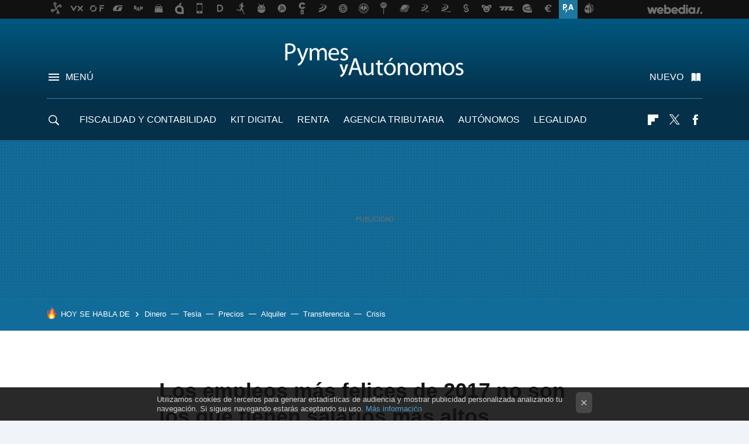

--- FILE ---
content_type: text/html; charset=UTF-8
request_url: https://www.pymesyautonomos.com/actualidad/los-empleos-mas-felices-de-2017-no-son-los-que-tienen-salarios-mas-altos
body_size: 26689
content:
<!DOCTYPE html>
<html lang="es">
<head>
  <script>
 var country = 'US';
 var isSpainOrLatamUser = true;
 var WSLUser = null;
 var WSLUserIsXtraSubscribed = false;
 (function() {
  try {
   var cookieName = "weblogssl_user";
   var cookies = document.cookie.split(";");
   for (var i = 0; i < cookies.length; i++) {
    var fragments = /^\s*([^=]+)=(.+?)\s*$/.exec(cookies[i]);
    if (fragments[1] === cookieName) {
     var cookie = decodeURIComponent(decodeURIComponent(fragments[2]));
     WSLUser = JSON.parse(cookie).user;
     WSLUserIsXtraSubscribed = 'object' === typeof WSLUser && 1 === WSLUser.xtraSubscribed;
     break;
    }
   }
  } catch (e) {}
 })();
</script>
  <title>Los empleos más felices de 2017 no son los que tienen salarios más altos</title>
<script>
 window.WSL2 = window.WSL2 || {};
 WSL2.config = WSL2.config || {};
 WSL2.config.title = "Los empleos más felices de 2017 no son los que tienen salarios más altos";
</script>
 <meta charset="UTF-8">
<meta name="viewport" content="width=device-width, initial-scale=1.0">
 <meta name="description" content="Forbes ha elaborado una lista de los empleos más felices en 2017, pensada para Estados Unidos, pero que es fácil extrapolar a otros países. Aquí no aparecen...">
 <script>WSL2.config.metaDescription = "Forbes ha elaborado una lista de los empleos más felices en 2017, pensada para Estados Unidos, pero que es fácil extrapolar a otros países. Aquí no aparecen..."</script>
  <meta name="news_keywords" content="salario, Felicidad, Actualidad">
   <meta name="robots" content="max-image-preview:large">
<meta property="fb:admins" content="100000716994885">
<meta property="fb:pages" content="45311129774">
<meta property="fb:app_id" content="357292918076">
<meta name="application-name" content="Pymes y Autonomos">
<meta name="msapplication-tooltip" content="Pymes y autónomos. Fiscalidad, ayudas, consejos">
<meta name="msapplication-starturl" content="https://www.pymesyautonomos.com">
<meta name="mobile-web-app-capable" content="yes">
                 <meta property="og:image" content="https://i.blogs.es/de3650/trabajador-contento/840_560.jpg">
      <meta property="og:title" content="Los empleos más felices de 2017 no son los que tienen salarios más altos">
  <meta property="og:description" content="Forbes ha elaborado una lista de los empleos más felices en 2017, pensada para Estados Unidos, pero que es fácil extrapolar a otros países. Aquí no aparecen...">
  <meta property="og:url" content="https://www.pymesyautonomos.com/actualidad/los-empleos-mas-felices-de-2017-no-son-los-que-tienen-salarios-mas-altos">
  <meta property="og:type" content="article">
  <meta property="og:updated_time" content="2017-05-06T10:31:43Z">
    <meta name="DC.Creator" content="Carlos Roberto">
  <meta name="DC.Date" content="2017-05-06">
  <meta name="DC.date.issued" content="2017-05-06T10:31:43Z">
  <meta name="DC.Source" content="Pymes y Autonomos">
  <meta property="article:modified_time" content="2017-05-06T10:31:43Z">
  <meta property="article:published_time" content="2017-05-06T10:02:00Z">
  <meta property="article:section" content="actualidad">
         <meta property="article:tag" content="salario">
            <meta property="article:tag" content="Felicidad">
             <meta name="twitter:card" content="summary_large_image"><meta name="twitter:image" content="https://i.blogs.es/de3650/trabajador-contento/1366_521.jpg"><meta name="twitter:site" content="@pymesyautonomos"><meta name="twitter:title" content="Los empleos más felices de 2017 no son los que tienen salarios más altos"><meta name="twitter:description" content="Forbes ha elaborado una lista de los empleos más felices en 2017, pensada para Estados Unidos, pero que es fácil extrapolar a otros países. Aquí no aparecen..."><meta name="twitter:creator" content="@loslunes_alsol">         <script>
  window.dataLayer = [{"site":"PYM","siteSection":"postpage","vertical":"Economy","amp":"no","postId":41521,"postUrl":"https:\/\/www.pymesyautonomos.com\/actualidad\/los-empleos-mas-felices-de-2017-no-son-los-que-tienen-salarios-mas-altos","publishedDate":"2017-05-06","modifiedDate":"2017-05-06T10:31","categories":["actualidad"],"tags":["salario","felicidad"],"videoContent":false,"partner":false,"blockLength":5,"author":"carlos roberto","postType":"normal","linksToEcommerce":"none","ecomPostExpiration":"not_classified","mainCategory":"actualidad","postExpiration":null,"wordCount":492}];
 window.dataLayer[0].visitor_country = country;
 </script>
<script async src="https://www.googletagmanager.com/gtag/js?id=G-L3X96ZX03D"></script>
<script>
 window.dataLayer = window.dataLayer || [];
 window.WSL2 = window.WSL2 || {};
 window.WSL2.pageViewParams = {"site":"PYM","site_section":"postpage","vertical":"Economy","amp":"no","visitor_country":"US","content_id":41521,"post_url":"https:\/\/www.pymesyautonomos.com\/actualidad\/los-empleos-mas-felices-de-2017-no-son-los-que-tienen-salarios-mas-altos","content_publication_date":"2017-05-06","modified_date":"2017-05-06T10:31","page_category":"actualidad","content_tags":"salario,felicidad","has_video_content":false,"global_branded":false,"block_length":5,"content_author_id":"carlos roberto","post_type":"normal","links_to_ecommerce":"none","ecompost_expiration":"not_classified","mainCategory":"actualidad","post_expiration":null,"word_count":492};
 function gtag(){dataLayer.push(arguments);}
 gtag('js', new Date());
 gtag('config', 'G-L3X96ZX03D', { send_page_view: false });
   gtag('config', "G-GGRK28FGVT", { send_page_view: false });
  gtag('event', 'page_view', {"site":"PYM","site_section":"postpage","vertical":"Economy","amp":"no","visitor_country":"US","content_id":41521,"post_url":"https:\/\/www.pymesyautonomos.com\/actualidad\/los-empleos-mas-felices-de-2017-no-son-los-que-tienen-salarios-mas-altos","content_publication_date":"2017-05-06","modified_date":"2017-05-06T10:31","page_category":"actualidad","content_tags":"salario,felicidad","has_video_content":false,"global_branded":false,"block_length":5,"content_author_id":"carlos roberto","post_type":"normal","links_to_ecommerce":"none","ecompost_expiration":"not_classified","mainCategory":"actualidad","post_expiration":null,"word_count":492});
</script>
 <script>
 window.WSL2 = window.WSL2 || {};
 WSL2.config = WSL2.config || {};
 WSL2.config.enableDidomiOverlay = 0;
</script>

                       





  




<script type="application/ld+json">
 {"@context":"https:\/\/schema.org","@type":"Article","mainEntityOfPage":"https:\/\/www.pymesyautonomos.com\/actualidad\/los-empleos-mas-felices-de-2017-no-son-los-que-tienen-salarios-mas-altos","name":"Los empleos más felices de 2017 no son los que tienen salarios más altos","headline":"Los empleos más felices de 2017 no son los que tienen salarios más altos","articlebody":"Forbes ha elaborado una lista de los empleos más felices en 2017, pensada para Estados Unidos, pero que es fácil extrapolar a otros países. Aquí no aparecen empleos con alta carga manual o física, no estará ni el cajero de un supermercado ni un asesor financiero o fiscal, camareros o albañiles. Era de esperar, pero lo que no parece tan obvio es que no sea el mejor pagado de la lista el primero de los empleos más felices de 2017. Los datos los aporta la compañía CarresBliss, que ha realizado una encuesta entre sus usuarios para saber cuáles son los trabajos que reportan mayor felicidad y cuál es el motivo de tamaña dicha. Y ahora siendo sincero, si soy feliz en el trabajo me cuidaría muy mucho de decirlo abiertamente, que luego ante cualquier reclamación o mejora, seguro que acaban por echármelo en cara... Los empleados más felices son los especialistas en marketing y posicionamiento web. La media de sueldo de estos trabajadores es de algo más de 52000$. En segunda posición están los reclutadores, aquellos que se encargan de contratar a otros empleados para la empresa. Su salario medio está alrededor de los 57.000$ Los asistentes de formación ocupan el tercer lugar. No se trata de los profesores, sino de aquellos que ofrece una formación más personalizada. Su salario está sobre los 29.000 $ al año, uno de los más bajos de la lista. Los desarrolladores web están en la cresta de la ola. Es un empleo muy bien valorado, aunque tengo mis dudas de que en España esos profesionales estén tan bien reconocidos y ocuparan un lugar tan alto en la lista. Su salario están alrededor de los 75.000$ uno de los más altos. El director de marketing con un salario cercano a los 87000$ cobra más que un especialista en marketing y posicionamiento web, pero parece que su empleo le proporciona menos felicidad, ¿será la responsabilidad del puesto? Un trabajo que en España es prácticamente inexistente, director de perforaciones de pozos petrolíferos ocupa la sexta posición pese a lo abultado de su salario, cerca de los 179000$. Es un trabajo duro y que no suele estar el precisamente a la vuelta de la esquina. Los últimos puestos de la lista los ocupan analistas, directores técnicos, ingenieros o administradores de redes. Dentro de ellos, los ingenieros con salarios en torno a los 100.000$ también destacan en cuanto emolumentos, pero no parece que esto les de la felicidad. A veces son otras cosas las que nos permiten ser más felices en el trabajo, desde la facilidad para conciliar vida personal y laboral, la responsabilidad que nos dan en las empresas o cómo nos valoran. Puede que el dinero no de la felicidad en el trabajo, pero si no se llega a un mínimo que cubra nuestras necesidades vitales, el resto no importa demasiado. En Pymes y Autónomos | España por debajo de la media europea en salarios Imagen | Pexels","datePublished":"2017-05-06T10:02:00Z","dateModified":"2017-05-06T10:31:43Z","description":"Forbes ha elaborado una lista de los empleos más felices en 2017, pensada para Estados Unidos, pero que es fácil extrapolar a otros países. Aquí no aparecen...","publisher":{"@type":"Organization","name":"Pymes y Autonomos","url":"https:\/\/www.pymesyautonomos.com","sameAs":["https:\/\/x.com\/pymesyautonomos","https:\/\/www.facebook.com\/pages\/Pymes-y-autonomos\/45311129774","https:\/\/www.linkedin.com\/company\/pymes-y-autónomos\/"],"logo":{"@type":"ImageObject","url":"https:\/\/img.weblogssl.com\/css\/pymesyautonomos\/p\/amp\/images\/logo.png?v=1768905946","width":600,"height":60},"Parentorganization":"Webedia"},"image":{"@type":"ImageObject","url":"https:\/\/i.blogs.es\/de3650\/trabajador-contento\/832_435.jpg","width":832,"height":435},"author":[{"@type":"Person","name":"Carlos Roberto","url":"https:\/\/www.pymesyautonomos.com\/autor\/carlos-roberto"}],"url":"https:\/\/www.pymesyautonomos.com\/actualidad\/los-empleos-mas-felices-de-2017-no-son-los-que-tienen-salarios-mas-altos","thumbnailUrl":"https:\/\/i.blogs.es\/de3650\/trabajador-contento\/832_435.jpg","articleSection":"Actualidad","creator":"Carlos Roberto","keywords":"salario, Felicidad, Actualidad"}
</script>
   <link rel="preconnect" href="https://i.blogs.es">
<link rel="shortcut icon" href="https://img.weblogssl.com/css/pymesyautonomos/p/common/favicon.ico" type="image/ico">
<link rel="apple-touch-icon" href="https://img.weblogssl.com/css/pymesyautonomos/p/common/apple-touch-icon.png">
<link rel="apple-touch-icon-precomposed" sizes="144x144" href="https://img.weblogssl.com/css/pymesyautonomos/p/common/apple-touch-icon-144-precomposed.png">
<link rel="apple-touch-icon-precomposed" sizes="114x114" href="https://img.weblogssl.com/css/pymesyautonomos/p/common/apple-touch-icon-114-precomposed.png">
<link rel="apple-touch-icon-precomposed" sizes="72x72" href="https://img.weblogssl.com/css/pymesyautonomos/p/common/apple-touch-icon-72-precomposed.png">
<link rel="apple-touch-icon-precomposed" href="https://img.weblogssl.com/css/pymesyautonomos/p/common/apple-touch-icon-57-precomposed.png">
 <link rel="preconnect" href="https://static.criteo.net/" crossorigin>
 <link rel="dns-prefetch" href="https://static.criteo.net/">
 <link rel="preconnect" href="https://ib.adnxs.com/" crossorigin>
 <link rel="dns-prefetch" href="https://ib.adnxs.com/">
 <link rel="preconnect" href="https://bidder.criteo.com/" crossorigin>
 <link rel="dns-prefetch" href="https://bidder.criteo.com/">
     <link rel="preload" as="image" fetchpriority="high" type="image/jpeg" href="https://i.blogs.es/de3650/trabajador-contento/450_1000.jpg" media="(max-width: 450px)">
  <link rel="preload" as="image" fetchpriority="high" type="image/jpeg" href="https://i.blogs.es/de3650/trabajador-contento/650_1200.jpg" media="(min-width: 451px) and (max-width: 650px)">
  <link rel="preload" as="image" fetchpriority="high" type="image/jpeg" href="https://i.blogs.es/de3650/trabajador-contento/1366_2000.jpg" media="(min-width: 651px)">
  <link rel="preload" as="style" href="https://img.weblogssl.com/css/pymesyautonomos/p/default-d/main.css?v=1768905946">
   <link rel="alternate" type="application/rss+xml" title="Pymesyautonomos - todas las noticias" href="/index.xml">
   <link rel="image_src" href="https://i.blogs.es/de3650/trabajador-contento/75_75.jpg">
      <link rel="canonical" href="https://www.pymesyautonomos.com/actualidad/los-empleos-mas-felices-de-2017-no-son-los-que-tienen-salarios-mas-altos">
   
    <link rel="preload stylesheet" href="https://fonts.googleapis.com/css2?family=Inter:wght@400;800&amp;display=swap" as="style" type="text/css" crossorigin="anonymous">
  <link rel="preload stylesheet" href="https://fonts.googleapis.com/css2?family=IBM+Plex+Serif:ital,wght@0,400;0,600;1,400;1,600&amp;display=swap" as="style" type="text/css" crossorigin="anonymous">
   <link rel="amphtml" href="https://www.pymesyautonomos.com/actualidad/los-empleos-mas-felices-de-2017-no-son-los-que-tienen-salarios-mas-altos/amp" >
  <link rel="stylesheet" type="text/css" href="https://img.weblogssl.com/css/pymesyautonomos/p/default-d/main.css?v=1768905946">
 
     </head>
<body class="js-desktop m-cms prod js-body  ">
            <script >
     var cs_ucfr = "0";
   var _comscore = _comscore || [];
   var configs = {c1: "2", c2: "6035191", cs_ucfr: cs_ucfr};
   var keyword = keyword || '';
   if(keyword) {
    configs.options = {url_append: "comscorekw=" + keyword};
   }
   _comscore.push(configs);
   var s = document.createElement("script"), el = document.getElementsByTagName("script")[0];
   s.async = true;
   s.src = "https://sb.scorecardresearch.com/cs/6035191/beacon.js";
   el.parentNode.insertBefore(s, el);
   </script>

<script>
 dataLayer.push({
  contentGroup1: "post",
  contentGroup2: "carlos roberto",
  contentGroup3: "actualidad",
  contentGroup4: "normal",
  contentGroup5: "170506",
 });
</script>
 <script>let viewsOnHost = +sessionStorage.getItem("upv") || 0;
viewsOnHost += 1;
sessionStorage.setItem("upv", viewsOnHost);

let sessionsOnHost = +localStorage.getItem("sessionsOnHost") || 0;
if (viewsOnHost === 1) {
  sessionsOnHost += 1;
}
localStorage.setItem("sessionsOnHost", sessionsOnHost);
</script>
  <div id="publicidad"></div>
  <script>
    function hash(string) {
      const utf8 = new TextEncoder().encode(string);
      return crypto.subtle.digest('SHA-256', utf8).then((hashBuffer) => {
        const hashArray = Array.from(new Uint8Array(hashBuffer));
        return hashArray.map((bytes) => bytes.toString(16).padStart(2, '0')).join('');
      });
    }

    const populateHashedEmail = () => {
      const loggedin = WSL2.User.isUserLoggedIn();
      if (loggedin) {
        const userEmail = WSL2.User.getUserEmail();
        hash(userEmail).then((hashedEmail) => {
          jad.config.publisher.hashedId = { sha256email: hashedEmail };
        });
      }
    }

    WSL2.config.enablePerformanceImprovements = "0";
    window.hasAdblocker = getComputedStyle(document.querySelector('#publicidad')).display === 'none';
                                                                      WSL2.config.dynamicIU = "/1018282/pymesyautonomos/postpage";
        window.jad = window.jad || {};
    jad.cmd = jad.cmd || [];
    let swrap = document.createElement("script");
    if ('1' === WSL2.config.enablePerformanceImprovements) {
      swrap.defer = true;
    }
    else {
      swrap.async = true;
    }

    const jadTargetingData = {"site":"PYM","siteSection":"postpage","vertical":"Economy","amp":"no","visitor_country":"US","postId":41521,"postUrl":"https:\/\/www.pymesyautonomos.com\/actualidad\/los-empleos-mas-felices-de-2017-no-son-los-que-tienen-salarios-mas-altos","publishedDate":"2017-05-06","modifiedDate":"2017-05-06T10:31","categories":["actualidad"],"tags":["salario","felicidad"],"videoContent":false,"partner":false,"blockLength":5,"author":"carlos roberto","postType":"normal","linksToEcommerce":"none","ecomPostExpiration":"not_classified","mainCategory":"actualidad","postExpiration":null,"wordCount":492};
          {
      const postCreationDate = 1494064920
      const currentDate = new Date();
      const currentTimestamp = currentDate.getTime();
      const postTimeStamp = new Date(postCreationDate*1000).getTime();
      const sixDaysMilliseconds = 6 * 60 * 24 * 60 * 1000;
      jadTargetingData["recency"] = currentTimestamp - postTimeStamp > sixDaysMilliseconds ? 'old' : 'new';
      const currentHour = (currentDate.getUTCHours() + 2) % 24;
      jadTargetingData["hour"] = String(currentHour).length == 1 ? '0' + currentHour : currentHour;
      }
        jadTargetingData["upv"] = sessionStorage.getItem("upv") || 1;

    swrap.src = "https://cdn.lib.getjad.io/library/1018282/pymesyautonomos";
    swrap.setAttribute("importance", "high");
    let g = document.getElementsByTagName("head")[0];
    const europeanCountriesCode = [
      'AD', 'AL', 'AT', 'AX', 'BA', 'BE', 'BG', 'BY', 'CH', 'CY', 'CZ', 'DE', 'DK',
      'EE', 'ES', 'FI', 'FO', 'FR', 'GB', 'GG', 'GI', 'GR', 'HR', 'HU', 'IE', 'IM',
      'IS', 'IT', 'JE', 'LI', 'LT', 'LU', 'LV', 'MC', 'MD', 'ME', 'MK', 'MT', 'NL',
      'NO', 'PL', 'PT', 'RO', 'RS', 'RU', 'SE', 'SI', 'SJ', 'SK', 'SM', 'UA', 'VA'
    ];
    window.WSL2 = window.WSL2 || {};
    window.WSL2.isEuropeanVisitor = europeanCountriesCode.includes(window.country);
    const enableCmpChanges = "1";
    let cmpObject = {
      includeCmp: window.WSL2.isEuropeanVisitor ? false : true,
      name: window.WSL2.isEuropeanVisitor ? 'didomi' : 'none'
    }
    if (window.WSL2.isEuropeanVisitor && "1" == enableCmpChanges) {
      cmpObject = {
        ...cmpObject,
        "siteId": "05440b6e-0fe4-43e1-a2bd-23d6d37e3d69",
        "noticeId": "F6BVh4Ca",
        "paywall": {
          "version": 1,
          "clientId": "AeAcL5krxDiL6T0cdEbtuhszhm0bBH9S0aQeZwvgDyr0roxQA6EJoZBra8LsS0RstogsYj54y_SWXQim",
          "planId": "P-8YX04271AR642572UNASLUYI",
          "tosUrl": "https://weblogs.webedia.es/condiciones-uso.html",
          "touUrl": "https://weblogs.webedia.es/condiciones-uso.html",
          "privacyUrl": "https://weblogs.webedia.es/cookies.html" ,
          "language":  "es"
        }
      }
    }
    g.parentNode.insertBefore(swrap, g);
    jad.cmd.push(function() {
      jad.public.setConfig({
        page: "/1018282/pymesyautonomos/postpage", 
                  pagePositions: [
                         'top',
             'cen1',
             'cen2',
             'footer',
             'oop',
             'cintillo',
             '1',
             'inread1',
             'large-sticky',
   
          ],
          elementsMapping:                                                                                              
                                                                         
 {"top":"div-gpt-top","cen1":"div-gpt-cen","cen2":"div-gpt-cen2","footer":"div-gpt-bot2","oop":"div-gpt-int","cintillo":"div-gpt-int2","1":"div-gpt-lat","inread1":"div-gpt-out","large-sticky":"div-gpt-bot3"}
,
          targetingOnPosition: {
                      "top": {
     'fold': ['atf']
    },
               "cen1": {
     'fold': ['btf']
    },
               "cen2": {
     'fold': ['btf']
    },
               "footer": {
     'fold': ['btf']
    },
               "oop": {
     'fold': ['mtf']
    },
               "cintillo": {
     'fold': ['mtf']
    },
               "1": {
     'fold': ['atf']
    },
               "inread1": {
     'fold': ['mtf']
    },
               "2": {
     'fold': ['mtf']
    },
               "3": {
     'fold': ['mtf']
    },
               "4": {
     'fold': ['mtf']
    },
               "5": {
     'fold': ['mtf']
    },
               "6": {
     'fold': ['mtf']
    },
               "7": {
     'fold': ['mtf']
    },
               "8": {
     'fold': ['mtf']
    },
               "large-sticky": {
     'fold': ['atf']
    },
      
          },
                targeting: jadTargetingData,
        interstitialOnFirstPageEnabled: false,
        cmp: cmpObject,
        wemass: {
          targeting: {
            page: {
              type: jadTargetingData.siteSection ?? "",
              content: {
                categories: jadTargetingData.categories ?? [""],
              },
              article: {
                id: jadTargetingData.postId ?? "",
                title: WSL2.config.title ?? "",
                description: WSL2.config.metaDescription ?? "",
                topics: jadTargetingData.tags ?? [""],
                authors: jadTargetingData.author ? jadTargetingData.author.split(',') : [""],
                modifiedAt: jadTargetingData.modifiedDate ? new Date(jadTargetingData.modifiedDate).toISOString() : "",
                publishedAt: jadTargetingData.publishedDate ? new Date(jadTargetingData.modifiedDate).toISOString() : "",
                premium: false,
                wordCount: jadTargetingData.wordCount ?? null,
                paragraphCount: jadTargetingData.blockLength ?? "",
                section: jadTargetingData.mainCategory ?? "",
                subsection: "",
              },
              user: {
                type: "",
                age: null,
                gender: "",
              },
            },
          },
        },
      });

      jad.public.loadPositions();
      jad.public.displayPositions();
    });
    if (!window.hasAdblocker) {
      window.addEventListener('load', () => {
        populateHashedEmail();
        WSL2.Events.on('loginSuccess', populateHashedEmail);
        WSL2.Events.on('onLogOut', () => {
          jad.config.publisher.hashedId = {};
        });
      });
    }
  </script>
<div class="customize-me">
 <div class="head-content-favs">
     <div class="head-container head-container-with-ad head-container-with-corner m-favicons-compact m-head-masthead">
 <div class="head head-with-ad is-init">
     <div class="head-favicons-container">
 <nav class="head-favicons">
  <div class="head-favicons-index head-webedia-logo">
   <a id="favicons-toggle" href="https://www.webedia.es/" data-target="#head-favicons"><abbr title="Webedia">Webedia</abbr></a>
  </div>
 </nav>
</div>    <div class="masthead-site-lead ">
 <div class="masthead-container">
  <div class="masthead-logo">
   <div class="masthead-logo-brand">
    <a href="/" class="masthead-brand">Pymes y Autonomos</a>
   </div>
     </div>
       <nav class="masthead-actions">
    <ul class="masthead-actions-list">
     <li class="masthead-actions-list-item"><a href="#sections" class="masthead-actions-menu m-v1 js-toggle" data-searchbox="#search-field-1">Menú</a></li>
     <li class="masthead-actions-list-item"><a href="#headlines" class="masthead-actions-nuevo m-v1 js-toggle">Nuevo</a></li>
    </ul>
   </nav>
      </div>
</div>
     <div class="masthead-site-nav-container js-nano-container" id="showSwipecard">
 <nav class="masthead-site-nav">
     <a class="masthead-nav-search js-toggle" data-searchbox="#search-field-2" href="#search"></a>
    <ul class="masthead-nav-topics">
            <li class="masthead-nav-topics-item">
   <a class="masthead-nav-topics-anchor fiscalidad-y-contabilidad" href="https://www.pymesyautonomos.com/categoria/fiscalidad-y-contabilidad">
    Fiscalidad y Contabilidad
    <span></span>
   </a>
  </li>
    <li class="masthead-nav-topics-item">
   <a class="masthead-nav-topics-anchor kit-digital" href="https://www.pymesyautonomos.com/tag/kit-digital">
    Kit Digital
    <span></span>
   </a>
  </li>
    <li class="masthead-nav-topics-item">
   <a class="masthead-nav-topics-anchor renta" href="https://www.pymesyautonomos.com/tag/renta">
    RENTA
    <span></span>
   </a>
  </li>
    <li class="masthead-nav-topics-item">
   <a class="masthead-nav-topics-anchor agencia-tributaria" href="https://www.pymesyautonomos.com/tag/agencia-tributaria">
    Agencia Tributaria
    <span></span>
   </a>
  </li>
    <li class="masthead-nav-topics-item">
   <a class="masthead-nav-topics-anchor autonomos" href="https://www.pymesyautonomos.com/tag/autonomos">
    Autónomos
    <span></span>
   </a>
  </li>
    <li class="masthead-nav-topics-item">
   <a class="masthead-nav-topics-anchor legalidad" href="https://www.pymesyautonomos.com/categoria/legalidad">
    Legalidad
    <span></span>
   </a>
  </li>
    <li class="masthead-nav-topics-item">
   <a class="masthead-nav-topics-anchor creditos-ico" href="https://www.pymesyautonomos.com/tag/ICO">
    Créditos ICO
    <span></span>
   </a>
  </li>
      </ul>
  <ul class="masthead-nav-social">
        <li class="masthead-nav-social-item"><a href="https://flipboard.com/@pymesyautonomos" class="masthead-nav-social-anchor masthead-social-flipboard" rel="nofollow">Flipboard</a></li>

 
         <li class="masthead-nav-social-item"><a href="https://twitter.com/pymesyautonomos" class="masthead-nav-social-anchor masthead-social-x" rel="nofollow">Twitter</a></li>

 
        <li class="masthead-nav-social-item"><a href="https://www.facebook.com/pages/Pymes-y-autonomos/45311129774" class="masthead-nav-social-anchor masthead-social-facebook" rel="nofollow">Facebook</a></li>

 
 </ul>
        </nav>
</div>
   </div>
</div>

    <div class="ad ad-top">
  <div class="ad-box" id="div-gpt-top">
     </div>
   </div>
   
    <div class="page-container ">
         <div class="section-deeplinking-container m-deeplinking-news m-deeplinking-post o-deeplinking-section">
  <div class="section-deeplinking o-deeplinking-section_wrapper">
       <div class="section-deeplinking-wrap">
     <span class="section-deeplinking-header">HOY SE HABLA DE</span>
     <ul id="js-deeplinking-news-nav-links" class="section-deeplinking-list">
             <li class="section-deeplinking-item"><a href="https://www.xatakahome.com/iluminacion-y-energia/este-ingeniero-aclara-regla-cinco-minutos-para-pagar-calefaccion-da-igual-que-salgas-casa-momento" class="section-deeplinking-anchor">Dinero</a></li>
             <li class="section-deeplinking-item"><a href="https://www.xataka.com/robotica-e-ia/musk-se-ha-cansado-depender-nvidia-tesla-resucita-proyecto-dojo-filosofia-radicalmente-distinta" class="section-deeplinking-anchor">Tesla</a></li>
             <li class="section-deeplinking-item"><a href="https://www.xataka.com/seleccion/mediamarkt-vuelve-15-descuento-extra-a-traves-su-app-tenemos-precios-top-moviles-portatiles" class="section-deeplinking-anchor">Precios</a></li>
             <li class="section-deeplinking-item"><a href="https://www.xatakahome.com/hogar/vivia-alquiler-propietario-le-dijo-que-tenia-que-pagar-ibi-tasa-basuras-esto-que-dictamino-justicia" class="section-deeplinking-anchor">Alquiler</a></li>
             <li class="section-deeplinking-item"><a href="https://www.xatakamovil.com/lowi/lowi-va-a-hacer-transferencia-50-euros-a-sus-nuevos-clientes-fibra-movil-supone-casi-dos-meses-ahorro" class="section-deeplinking-anchor">Transferencia</a></li>
             <li class="section-deeplinking-item"><a href="https://www.xataka.com/robotica-e-ia/ha-hecho-falta-crisis-groenlandia-europa-se-cuenta-algo-depender-ia-eeuu-peligro-estrategico" class="section-deeplinking-anchor">Crisis</a></li>
           </ul>
     <div id="js-deeplinking-news-nav-btn" class="section-deeplinking-btn" style="display:none"></div>
    </div>
     </div>
 </div>

         <div class="content-container">
    <main>
     <article class="article article-normal">
       <header class="post-normal-header">
                 <div class="post-title-container">
  <h1 class="post-title">
     Los empleos más felices de 2017 no son los que tienen salarios más altos   </h1>
</div>
                                     <div class="post-asset-main">
            <div class="article-asset-big article-asset-image js-post-images-container">
                <div class="asset-content m-fallback" style="width: 900px;">
  <picture>
   <source media="(min-width: 1025px)" srcset="https://i.blogs.es/de3650/trabajador-contento/1366_2000.jpg">
   <source media="(min-width: 651px)" srcset="https://i.blogs.es/de3650/trabajador-contento/1024_2000.jpg">
   <source media="(min-width: 451px)" srcset="https://i.blogs.es/de3650/trabajador-contento/650_1200.jpg">
   <img alt="Los empleos más felices de 2017 no son los que tienen salarios más altos" src="https://i.blogs.es/de3650/trabajador-contento/450_1000.jpg" decoding="sync" loading="eager" fetchpriority="high" width="900" height="642">
  </picture>
 </div>
             </div>
            </div>
                <div class="post-comments-shortcut">
                            <a title="Sin comentarios" href="#comments" class="post-comments js-smooth-scroll">Sin comentarios</a>
              
               <a href="#" onclick="window.open('https://www.facebook.com/sharer/sharer.php?u=https://www.pymesyautonomos.com/actualidad/los-empleos-mas-felices-de-2017-no-son-los-que-tienen-salarios-mas-altos%3Futm_source%3Dfacebook%26utm_medium%3Dsocial%26utm_campaign%3Dbotoneraweb', '', 'menubar=no,toolbar=no,resizable=yes,scrollbars=yes,height=600,width=600'); return false;" class="btn-facebook js-btn-facebook" data-postname="los-empleos-mas-felices-de-2017-no-son-los-que-tienen-salarios-mas-altos">Facebook</a>
 <a href="https://twitter.com/intent/tweet?url=https://www.pymesyautonomos.com/p/41521%3Futm_source%3Dtwitter%26utm_medium%3Dsocial%26utm_campaign%3Dbotoneraweb&text=Los%20empleos%20m%C3%A1s%20felices%20de%202017%20no%20son%20los%20que%20tienen%20salarios%20m%C3%A1s%20altos&via=pymesyautonomos" class="btn-x js-btn-twitter" data-postname="los-empleos-mas-felices-de-2017-no-son-los-que-tienen-salarios-mas-altos">Twitter</a>
<a href="https://share.flipboard.com/bookmarklet/popout?v=2&title=Los%20empleos%20m%C3%A1s%20felices%20de%202017%20no%20son%20los%20que%20tienen%20salarios%20m%C3%A1s%20altos&url=https%3A%2F%2Fwww.pymesyautonomos.com%2Factualidad%2Flos-empleos-mas-felices-de-2017-no-son-los-que-tienen-salarios-mas-altos%3Futm_source%3Dflipboard%26utm_medium%3Dsocial%26utm_campaign%3Dbotoneraweb" class="btn-flipboard js-flipboard-share-button js-flipboard-share-event" data-postname="los-empleos-mas-felices-de-2017-no-son-los-que-tienen-salarios-mas-altos">Flipboard</a>
<a href="mailto:?subject=Los%20empleos%20m%C3%A1s%20felices%20de%202017%20no%20son%20los%20que%20tienen%20salarios%20m%C3%A1s%20altos&body=https://www.pymesyautonomos.com/actualidad/los-empleos-mas-felices-de-2017-no-son-los-que-tienen-salarios-mas-altos%3Futm_source%3Demailsharing%26utm_medium%3Demail%26utm_content%3DPOST%26utm_campaign%3Dbotoneraweb%26utm_term%3DCLICK%2BON%2BTITLE" class="btn-email js-btn-email" data-postname="los-empleos-mas-felices-de-2017-no-son-los-que-tienen-salarios-mas-altos">E-mail</a>
 <span class="js-whatsapp"></span>
 <script>
   document.addEventListener('DOMContentLoaded', () => {
     const userAgent = navigator.userAgent.toLowerCase();
     if (userAgent.indexOf('ipod') < 0) {
       if (userAgent.indexOf('android') >= 0 || userAgent.indexOf('iphone') >= 0) {
         const length = document.getElementsByClassName('js-whatsapp').length;
         for (let i = 0; i < length; i++) {
           document.getElementsByClassName('js-whatsapp')[i].innerHTML = `<a class='btn-whatsapp js-btn-whatsapp' data-postname="los-empleos-mas-felices-de-2017-no-son-los-que-tienen-salarios-mas-altos" href="whatsapp://send?text=Los empleos más felices de 2017 no son los que tienen salarios más altos  https://www.pymesyautonomos.com/actualidad/los-empleos-mas-felices-de-2017-no-son-los-que-tienen-salarios-mas-altos%3Futm_source%3Dwhatsapp%26utm_medium%3Dsocial%26utm_campaign%3Dbotoneramobile">Whatsapp</a>`;
         }
       }
     }
   }, {once:true});
 </script>
        </div>
       </header>
      <div class="article-content-wrapper">
       <div class="article-content-inner">
                  <div class="article-metadata-container">
 <div class="article-meta-row">
 <div class="article-time">
   <time
   class="article-date"
   datetime="2017-05-06T10:02:00Z"
   data-format="D MMMM YYYY"
   data-post-modified-time="2017-05-06T10:31:43Z"
   data-post-modified-format="D MMMM YYYY, HH:mm"
   data-post-reindexed-original-time=""
  >
   2017-05-06T10:31:43Z
  </time>
  <span id="is-editor"></span>
</div>
   </div>
</div>
<div class="p-a-cr m-pa-single  js-authors-container">
 <div class="p-a-wrap js-wrap">
     <div class="p-a-avtr">
       <img src="https://www.gravatar.com/avatar/0a8185ccfd871a7290661d8479ad4d29?s=80&amp;d=mm&amp;r=g" alt="carlos-roberto" class="author-avatar">
    </div>
    <div class="p-a-info">
           <div class="au-card-relative js-relative">
      <div class="p-a-chip js-author  p-ab-is-hidden
" data-id="author-50-creator" role="button" tabindex="0">
  <p><span>Carlos Roberto</span></p>
  <span class="p-a-ui"></span> </div>
                </div>
          <span class="p-a-job"></span>     </div>
 </div>
 </div>
 <div class="p-a-card-popover">
         <div class="p-a-card js-author-info  p-ab-is-hidden
" id="author-50-creator" >
 <div class="p-a-cwrap">
  <div class="p-a-avtr">
         <img src="https://www.gravatar.com/avatar/0a8185ccfd871a7290661d8479ad4d29?s=80&amp;d=mm&amp;r=g" alt="carlos-roberto" class="a-c-img">
       </div>
  <div class="p-a-pi">
         <span class="ic-close js-close" role="button" tabindex="0"></span>
        <p class="p-a-cn">Carlos Roberto</p>
   <small class="p-a-cj"></small>
  </div>
 </div>
 <div class="p-a-c">
      <a class="p-a-pl" href="/autor/carlos-roberto" >6877 publicaciones de Carlos Roberto</a>
 </div>
</div>
          </div>
                        <div class="article-content">
          <div class="blob js-post-images-container">
<p><a rel="noopener, noreferrer" href="https://www.forbes.com/sites/karstenstrauss/2017/03/13/the-happiest-jobs-of-2017/#744b0e774996">Forbes</a> ha elaborado una lista de los empleos más felices en 2017, pensada para Estados Unidos, pero que es fácil extrapolar a otros países. Aquí no aparecen empleos con alta carga manual o física, no estará ni el cajero de un supermercado ni un asesor financiero o fiscal, camareros o albañiles. <a rel="noopener, noreferrer" href="https://www.pymesyautonomos.com/management/7-trabajos-mas-felices">Era de esperar</a>, pero lo que no parece tan obvio es que no sea el mejor pagado de la <strong>lista el primero de los empleos más felices de 2017</strong>.</p>
<!-- BREAK 1 --> <div class="ad ad-lat">
  <div class="ad-box" id="div-gpt-lat">
     </div>
   </div>

<p>Los datos los aporta la compañía CarresBliss, que ha realizado una encuesta entre sus usuarios para saber c<strong>uáles son los trabajos que reportan mayor felicidad</strong> y cuál es el motivo de tamaña dicha. Y ahora siendo sincero, <a rel="noopener, noreferrer" href="https://www.pymesyautonomos.com/vocacion-de-empresa/me-gusta-mi-trabajo">si soy feliz en el trabajo</a> me cuidaría muy mucho de decirlo abiertamente, que luego ante cualquier reclamación o mejora, seguro que acaban por echármelo en cara... </p>
<!-- BREAK 2 --><!--more--><ul>
<li>Los empleados más felices son los <strong>especialistas en marketing y posicionamiento web</strong>. La media de sueldo de estos trabajadores es de algo más de 52000$. </li>
<li>En segunda posición están <strong>los reclutadores</strong>, aquellos que se encargan de contratar a otros empleados para la empresa. Su salario medio está alrededor de los 57.000$</li>
<li>Los <strong>asistentes de formación</strong> ocupan el tercer lugar. No se trata de los profesores, sino de aquellos que ofrece una formación más personalizada. Su salario está sobre los 29.000 $ al año, uno de los más bajos de la lista. </li>
<li>Los <strong>desarrolladores web</strong> están en la cresta de la ola. Es un empleo muy bien valorado, aunque tengo mis dudas de que en España esos profesionales estén tan bien reconocidos y ocuparan un lugar tan alto en la lista. Su salario están alrededor de los 75.000$ uno de los más altos.</li>
<li>El <strong>director de marketing</strong> con un salario cercano a los 87000$ cobra más que un especialista en marketing y posicionamiento web, pero parece que su empleo le proporciona menos felicidad, ¿será la responsabilidad del puesto?</li>
<li>Un trabajo que en España es prácticamente inexistente, <strong>director de perforaciones</strong> de pozos petrolíferos ocupa la sexta posición pese a lo abultado de su salario, cerca de los 179000$. Es un trabajo duro y que no suele estar el precisamente a la vuelta de la esquina. </li>
</ul>

<p>Los últimos puestos de la lista los ocupan <strong>analistas, directores técnicos, ingenieros o administradores de redes</strong>. Dentro de ellos, los ingenieros con salarios en torno a los 100.000$ también destacan en cuanto emolumentos, pero no parece que esto les de la felicidad. </p>
<!-- BREAK 3 -->  <div class="ad ad-out">
  <div class="ad-box" id="div-gpt-out">
     </div>
   </div>

<p>A veces son otras cosas las que nos permiten ser más felices en el trabajo, desde la <strong>facilidad para conciliar vida personal y laboral</strong>, la responsabilidad que nos dan en las empresas o cómo nos valoran. Puede que el dinero no de la felicidad en el trabajo, pero si no se llega a un mínimo que cubra nuestras necesidades vitales, <a rel="noopener, noreferrer" href="https://www.pymesyautonomos.com/vocacion-de-empresa/como-gratificar-a-tus-empleados-a-traves-del-salario-emocional">el resto no importa</a> demasiado. </p>
<!-- BREAK 4 -->
<p>En Pymes y Autónomos | <a rel="noopener, noreferrer" href="https://www.pymesyautonomos.com/vocacion-de-empresa/espana-por-debajo-de-la-media-europea-en-salarios">España por debajo de la media europea en salarios</a></p>

<p>Imagen | <a rel="noopener, noreferrer" href="https://pixabay.com/es/amoladora-feliz-1839741/">Pexels</a></p>
<script>
 (function() {
  window._JS_MODULES = window._JS_MODULES || {};
  var headElement = document.getElementsByTagName('head')[0];
  if (_JS_MODULES.instagram) {
   var instagramScript = document.createElement('script');
   instagramScript.src = 'https://platform.instagram.com/en_US/embeds.js';
   instagramScript.async = true;
   instagramScript.defer = true;
   headElement.appendChild(instagramScript);
  }
 })();
</script>
 
 </div>
        </div>
       </div>
      </div>
     </article>
     <div class="section-post-closure">
 <div class="section-content">
  <div class="social-share-group">
      <a href="#" onclick="window.open('https://www.facebook.com/sharer/sharer.php?u=https://www.pymesyautonomos.com/actualidad/los-empleos-mas-felices-de-2017-no-son-los-que-tienen-salarios-mas-altos%3Futm_source%3Dfacebook%26utm_medium%3Dsocial%26utm_campaign%3Dbotoneraweb', '', 'menubar=no,toolbar=no,resizable=yes,scrollbars=yes,height=600,width=600'); return false;" class="btn-facebook js-btn-facebook" data-postname="los-empleos-mas-felices-de-2017-no-son-los-que-tienen-salarios-mas-altos">Facebook</a>
 <a href="https://twitter.com/intent/tweet?url=https://www.pymesyautonomos.com/p/41521%3Futm_source%3Dtwitter%26utm_medium%3Dsocial%26utm_campaign%3Dbotoneraweb&text=Los%20empleos%20m%C3%A1s%20felices%20de%202017%20no%20son%20los%20que%20tienen%20salarios%20m%C3%A1s%20altos&via=pymesyautonomos" class="btn-x js-btn-twitter" data-postname="los-empleos-mas-felices-de-2017-no-son-los-que-tienen-salarios-mas-altos">Twitter</a>
<a href="https://share.flipboard.com/bookmarklet/popout?v=2&title=Los%20empleos%20m%C3%A1s%20felices%20de%202017%20no%20son%20los%20que%20tienen%20salarios%20m%C3%A1s%20altos&url=https%3A%2F%2Fwww.pymesyautonomos.com%2Factualidad%2Flos-empleos-mas-felices-de-2017-no-son-los-que-tienen-salarios-mas-altos%3Futm_source%3Dflipboard%26utm_medium%3Dsocial%26utm_campaign%3Dbotoneraweb" class="btn-flipboard js-flipboard-share-button js-flipboard-share-event" data-postname="los-empleos-mas-felices-de-2017-no-son-los-que-tienen-salarios-mas-altos">Flipboard</a>
<a href="mailto:?subject=Los%20empleos%20m%C3%A1s%20felices%20de%202017%20no%20son%20los%20que%20tienen%20salarios%20m%C3%A1s%20altos&body=https://www.pymesyautonomos.com/actualidad/los-empleos-mas-felices-de-2017-no-son-los-que-tienen-salarios-mas-altos%3Futm_source%3Demailsharing%26utm_medium%3Demail%26utm_content%3DPOST%26utm_campaign%3Dbotoneraweb%26utm_term%3DCLICK%2BON%2BTITLE" class="btn-email js-btn-email" data-postname="los-empleos-mas-felices-de-2017-no-son-los-que-tienen-salarios-mas-altos">E-mail</a>
 <span class="js-whatsapp"></span>
 <script>
   document.addEventListener('DOMContentLoaded', () => {
     const userAgent = navigator.userAgent.toLowerCase();
     if (userAgent.indexOf('ipod') < 0) {
       if (userAgent.indexOf('android') >= 0 || userAgent.indexOf('iphone') >= 0) {
         const length = document.getElementsByClassName('js-whatsapp').length;
         for (let i = 0; i < length; i++) {
           document.getElementsByClassName('js-whatsapp')[i].innerHTML = `<a class='btn-whatsapp js-btn-whatsapp' data-postname="los-empleos-mas-felices-de-2017-no-son-los-que-tienen-salarios-mas-altos" href="whatsapp://send?text=Los empleos más felices de 2017 no son los que tienen salarios más altos  https://www.pymesyautonomos.com/actualidad/los-empleos-mas-felices-de-2017-no-son-los-que-tienen-salarios-mas-altos%3Futm_source%3Dwhatsapp%26utm_medium%3Dsocial%26utm_campaign%3Dbotoneramobile">Whatsapp</a>`;
         }
       }
     }
   }, {once:true});
 </script>
  </div>
     <div class="post-tags-container">
 <span class="post-link-title">Temas</span>
   <ul class="post-link-list" id="js-post-link-list-container">
       <li class="post-category-name">
           <a href="/categoria/actualidad">Actualidad</a>
         </li>
               <li class="post-link-item"><a href="/tag/salario">salario</a></li>
                <li class="post-link-item"><a href="/tag/felicidad">Felicidad</a></li>
         </ul>
  <span class="btn-expand" id="js-btn-post-tags"></span>
</div>
   </div>
</div>
  <div class ="limit-container">
    <div class="OUTBRAIN" data-src="https://www.pymesyautonomos.com/actualidad/los-empleos-mas-felices-de-2017-no-son-los-que-tienen-salarios-mas-altos" data-widget-id="AR_1"></div> 
 </div>
 <script async="async" src="//widgets.outbrain.com/outbrain.js"></script>
            <div class="ad ad-cen">
  <div class="ad-box" id="div-gpt-cen">
     </div>
   </div>
           <script>
 window.WSLModules || (window.WSLModules = {});
 WSLModules.Comments || (WSLModules.Comments = {
  'moduleConf' : "c1"
 });
</script>
<a id="to-comments"></a>
<div id="comments">
 <div class="comment-section">
     <div class="comment-wrapper">
    <div class="alert-message">Comentarios cerrados</div>
   </div>
    <script>
  window.AML || (window.AML = {});
  AML.Comments || (AML.Comments = {});
  AML.Comments.config || (AML.Comments.config = {});
  AML.Comments.config.data = {"comments":[],"meta":{"more_records":"false","start":0,"total":0,"order":"valued","totalCount":0,"commentStatus":"closed"}};
  AML.Comments.config.postId = 41521;
  AML.Comments.config.enableSocialShare = "0";
  AML.Comments.config.status = "closed";
  AML.Comments.config.campaignDate = "21_Jan_2026";
</script>

 </div>
</div>
           <div class="ad ad-cen2">
  <div class="ad-box" id="div-gpt-cen2">
     </div>
   </div>
      <div class="ad ad-bot">
  <div class="ad-box" id="div-gpt-bot2">
     </div>
   </div>
            <div class="ad ad-center">
  <div class="ad-box" id="div-gpt-bot3">
     </div>
     <button class="btn-bot-close"></button>
   </div>
                
    </main>
    <script>
  window.WSLModules = window.WSLModules || {};
  WSLModules.Footer = {'moduleConf' : 'c1'};
</script>
 <script>
  function runDailyMotion () {
    const AUTOPLAY_LIMIT = WSL2.config.dailymotionAutoplayLimit;
    let isPostsubtypeUseLimit = true;
    let autoplayLimit = Infinity;
    if (AUTOPLAY_LIMIT) {
      isPostsubtypeUseLimit = 0 > ['landing'].indexOf(WSL2.config.postSubType);
      autoplayLimit = isPostsubtypeUseLimit ? AUTOPLAY_LIMIT : autoplayLimit;
    }

    const isPostPage = Boolean(WSL2.config.postId);
    const isDesktop = document.body.classList.contains('js-desktop');

    const getTargetingKeyValues = (videoContainer) => {
      let scriptTagInVideo = '';
      Array.from(videoContainer.children).forEach((child) => {
        if ('SCRIPT' === child.tagName) {
          scriptTagInVideo = child;
        }
      });

      const autoplayVideos = [];
      const data = JSON.parse(scriptTagInVideo.text);
      let inhouse = 'webedia-prod' === data.tag;
      const videoData = data;
      const isAutoplayable = isPostPage && autoplayVideos.length <= autoplayLimit ? Boolean(data.autoplay) : false;
      let autoplayValue = isAutoplayable ? 'on' : 'off';
      let isAutoplayTargetingTrue = data.autoplay;
      let videoFooter = false;
      if ('videoFooter' === data.type) {
        autoplayValue = 'on';
        isAutoplayTargetingTrue = true;
        videoFooter = true;
      }
      
      if (autoplayValue) {
        autoplayVideos.push(videoContainer);
      }
      videoData.autoplayValue = autoplayValue;

      let positionName = '';
      if (isAutoplayTargetingTrue) {
        positionName = isDesktop ? 'preroll_sticky_autoplay' : 'preroll_notsticky_autoplay';
      } else {
        positionName = isDesktop ? 'preroll_sticky_starttoplay' : 'preroll_notsticky_starttoplay';
      }

      return { positionName, videoData, inhouse, videoFooter };
    };

    const initDailymotionV3 = () => {
      document.querySelectorAll('div.js-dailymotion').forEach((videoContainer, index) => {
        const { positionName, videoData, inhouse, videoFooter } = getTargetingKeyValues(videoContainer); 
        let updatedPlayerId = playerId;
        if ('off' === videoData.autoplayValue) {
          updatedPlayerId = WSL2.config.dailymotionPlayerIdAutoplayOff;
        }
        const divId = `${updatedPlayerId}-${index}`;
        const element = document.createElement('div');
        element.setAttribute('id', divId);
        videoContainer.appendChild(element);

        dailymotion.createPlayer(divId, {
          referrerPolicy: 'no-referrer-when-downgrade',
          player: updatedPlayerId,
          params: {
            mute: true,
          },
        }).then((player) => window.WSL2.handlePlayer(player, videoData, updatedPlayerId));
        if (window.hasAdblocker) {
          dailymotion
            .getPlayer(divId)
            .then((player) => player.loadContent({ video: videoData.videoId }) );
        } else {
                      jad.cmd.push(() => {
              const positionKey = `${positionName}/${divId}`;
              
              jad.public.setTargetingOnPosition(
                positionKey,
                { related: ['yes'] }
              );

              jad.public.getDailymotionAdsParamsForScript(
                [`${positionName}/${divId}`],
                (res) => {
                  initDailymotionPlayer(divId, videoData.videoId, videoFooter, inhouse, res[positionKey]);
                }
              );
            });
                  }
      });
    };

    const playerId =  WSL2.config[`${WSL2.config.device}DailymotionPlayerId`];
    const newScript = document.createElement('script');

    newScript.src = `https://geo.dailymotion.com/libs/player/${playerId}.js`;
    newScript.onload = initDailymotionV3;
    document.body.appendChild(newScript);
  }

  function initDailymotionPlayer(divId, videoId, videoFooter, inhouse, adResponseString = null) {
    dailymotion.getPlayer(divId).then((player) => {
      const baseParams = '%26videofooter%3D' + videoFooter + '%26inhouse%3D' + inhouse + '&vpos';
      let finalParams;

      if (adResponseString) {
        let parts = adResponseString.split("/")[1];
        if (typeof parts === 'string') {
          parts = parts.split('&vpos');
        } else {
          parts = [];
        }
        finalParams = parts.join(baseParams);
      } else {
        finalParams = baseParams;
      }

      finalParams = decodeURIComponent(finalParams);

      const config = { plcmt: "2" };
      if ('1' === WSL2.config.enableDynamicIU) {
        config.dynamiciu = WSL2.config.dynamicIU;
        config.keyvalues = finalParams;
      } else {
        config.customParams = finalParams;
      }
      player.setCustomConfig(config);
      player.loadContent({ video: videoId });
    })
    .then(() => {
      const videoElement = document.getElementById(divId);
      const videoParent = videoElement.parentElement.parentElement;
      videoParent.classList.remove('base-asset-video');
    });
  }

  document.addEventListener("DOMContentLoaded", function() {
    runDailyMotion();
  });
</script>
 <footer class="foot js-foot">
 <div class="wrapper foot-wrapper foot-wrapper-show">
  <div id="newsletter" class="newsletter-box">
     </div>
     <div class="menu-follow foot-menu-follow">
    <span class="item-meta foot-item-meta">Síguenos</span>
    <ul>
 <li>
  <a href="https://twitter.com/pymesyautonomos" class="icon-x link-x" rel="nofollow">Twitter</a>
 </li>
 <li>
  <a href="https://www.facebook.com/pages/Pymes-y-autonomos/45311129774" class="icon-facebook link-facebook" rel="nofollow">Facebook</a>
 </li>
     <li>
  <a class="icon-rss link-rss" href="/index.xml" rel="nofollow">RSS</a>
 </li>
     <li>
   <a href="https://flipboard.com/@pymesyautonomos" class="icon-flipboard link-flipboard" rel="nofollow">Flipboard</a>
  </li>
     <li>
   <a href="https://www.linkedin.com/company/pymes-y-autónomos/" class="icon-linkedin link-linkedin" rel="nofollow">LinkedIn</a>
  </li>
  </ul>
   </div>
      <nav class="menu-categories foot-menu-categories">
   <p class="nav-heading">En Pymes y Autonomos hablamos de...</p>
   <ul>
   <li>
   <a class="list-item foot-list-item" href="/categoria/consejos-practicos">Consejos prácticos</a>
  </li>
   <li>
   <a class="list-item foot-list-item" href="/categoria/administracion-finanzas">Administración / Finanzas</a>
  </li>
   <li>
   <a class="list-item foot-list-item" href="/categoria/estrategia">Estrategia</a>
  </li>
   <li>
   <a class="list-item foot-list-item" href="/categoria/fiscalidad-y-contabilidad">Fiscalidad y Contabilidad</a>
  </li>
   <li>
   <a class="list-item foot-list-item" href="/categoria/management">Management</a>
  </li>
   <li>
   <a class="list-item foot-list-item" href="/categoria/tecnologia">Tecnología</a>
  </li>
    <li>
   <a class="list-item foot-list-item" href="/tag/pymes">pymes</a>
  </li>
   <li>
   <a class="list-item foot-list-item" href="/tag/autonomos">Autónomos</a>
  </li>
   <li>
   <a class="list-item foot-list-item" href="/tag/negocio">Negocio</a>
  </li>
   <li>
   <a class="list-item foot-list-item" href="/tag/ahorrar-en-la-pyme">Ahorrar en la pyme</a>
  </li>
   <li>
   <a class="list-item foot-list-item" href="/tag/tecnologia-en-la-empresa">Tecnología en la empresa</a>
  </li>
   <li>
   <a class="list-item foot-list-item" href="/tag/trabajadores">trabajadores</a>
  </li>
 </ul>
     </nav>
  <p class="view-even-more"><a href="/archivos" class="btn">Ver más temas</a></p>      <div class="search-box foot-search">
  <div class="search-form js-search-form">
   <input id="search-field-3" type="text" 
    placeholder="Buscar en Pymes y Autonomos..." 
    class="search-container-3" 
    data-container="#search-container-3">
   <button class="search-button js-search-button" data-field="#search-field-3">
     Buscar
   </button>
  </div>
 </div>
   <div id="search-container-3" class="js-search-results foot-search-results"></div>
   </div>
</footer>
<div class="foot-external js-foot-external ">
 <div class="wrapper foot-wrapper">
  <header class="foot-head">
   <a class="backlink foot-backlink" href="#">Subir</a>
   <p class="webedia-brand foot-webedia-brand">
 <a href="https://www.webedia.es/" class="webedia-logo foot-webedia-logo"><span>Webedia</span></a>
</p>
  </header>
    <div class="menu-external foot-menu-external">
   <div class="spain-blogs">
          <div class="links-category">
             <p class="channel-title"> Tecnología </p>
  <ul>
         <li><a class="list-item foot-list-item"  rel="nofollow"  href="//www.xataka.com?utm_source=pymesyautonomos&utm_medium=network&utm_campaign=footer">
           Xataka
         </a></li>
            <li><a class="list-item foot-list-item"  href="//www.xatakamovil.com?utm_source=pymesyautonomos&utm_medium=network&utm_campaign=footer">
           Xataka Móvil
         </a></li>
            <li><a class="list-item foot-list-item"  href="//www.xatakandroid.com?utm_source=pymesyautonomos&utm_medium=network&utm_campaign=footer">
           Xataka Android
         </a></li>
            <li><a class="list-item foot-list-item"  href="//www.xatakahome.com?utm_source=pymesyautonomos&utm_medium=network&utm_campaign=footer">
           Xataka Smart Home
         </a></li>
            <li><a class="list-item foot-list-item"  href="//www.applesfera.com?utm_source=pymesyautonomos&utm_medium=network&utm_campaign=footer">
           Applesfera
         </a></li>
            <li><a class="list-item foot-list-item"  href="//www.genbeta.com?utm_source=pymesyautonomos&utm_medium=network&utm_campaign=footer">
           Genbeta
         </a></li>
            <li><a class="list-item foot-list-item"  href="//www.mundoxiaomi.com?utm_source=pymesyautonomos&utm_medium=network&utm_campaign=footer">
           Mundo Xiaomi
         </a></li>
            <li><a class="list-item foot-list-item"  href="//www.territorioese.com?utm_source=pymesyautonomos&utm_medium=network&utm_campaign=footer">
           Territorio S
         </a></li>
      </ul>

   
  </div>
   <div class="links-category">
             <p class="channel-title"> Videojuegos </p>
  <ul>
         <li><a class="list-item foot-list-item"  href="//www.3djuegos.com#utm_source=pymesyautonomos&utm_medium=network&utm_campaign=footer">
           3DJuegos
         </a></li>
            <li><a class="list-item foot-list-item"  href="//www.vidaextra.com?utm_source=pymesyautonomos&utm_medium=network&utm_campaign=footer">
           Vida Extra
         </a></li>
            <li><a class="list-item foot-list-item"  href="//www.millenium.gg?utm_source=pymesyautonomos&utm_medium=network&utm_campaign=footer">
           MGG
         </a></li>
            <li><a class="list-item foot-list-item"  href="//www.3djuegospc.com#utm_source=pymesyautonomos&utm_medium=network&utm_campaign=footer">
           3DJuegos PC
         </a></li>
            <li><a class="list-item foot-list-item"  href="//www.3djuegosguias.com#utm_source=pymesyautonomos&utm_medium=network&utm_campaign=footer">
           3DJuegos Guías
         </a></li>
      </ul>

   
  </div>
   <div class="links-category">
             <p class="channel-title"> Entretenimiento </p>
  <ul>
         <li><a class="list-item foot-list-item"  href="https://www.sensacine.com#utm_source=pymesyautonomos&utm_medium=network&utm_campaign=footer">
           Sensacine
         </a></li>
            <li><a class="list-item foot-list-item"  href="//www.espinof.com?utm_source=pymesyautonomos&utm_medium=network&utm_campaign=footer">
           Espinof
         </a></li>
      </ul>

   
  </div>
   <div class="links-category">
             <p class="channel-title"> Gastronomía </p>
  <ul>
         <li><a class="list-item foot-list-item"  href="//www.directoalpaladar.com?utm_source=pymesyautonomos&utm_medium=network&utm_campaign=footer">
           Directo al Paladar
         </a></li>
      </ul>

   
  </div>
   <div class="links-category">
             <p class="channel-title"> Motor </p>
  <ul>
         <li><a class="list-item foot-list-item"  href="//www.motorpasion.com?utm_source=pymesyautonomos&utm_medium=network&utm_campaign=footer">
           Motorpasión
         </a></li>
            <li><a class="list-item foot-list-item"  href="//www.motorpasionmoto.com?utm_source=pymesyautonomos&utm_medium=network&utm_campaign=footer">
           Motorpasión Moto
         </a></li>
      </ul>

   
  </div>
   <div class="links-category">
             <p class="channel-title"> Estilo de vida </p>
  <ul>
         <li><a class="list-item foot-list-item"  rel="nofollow"  href="//www.vitonica.com?utm_source=pymesyautonomos&utm_medium=network&utm_campaign=footer">
           Vitónica
         </a></li>
            <li><a class="list-item foot-list-item"  href="//www.trendencias.com?utm_source=pymesyautonomos&utm_medium=network&utm_campaign=footer">
           Trendencias
         </a></li>
            <li><a class="list-item foot-list-item"  rel="nofollow"  href="//decoracion.trendencias.com?utm_source=pymesyautonomos&utm_medium=network&utm_campaign=footer">
           Decoesfera
         </a></li>
            <li><a class="list-item foot-list-item"  href="//www.compradiccion.com?utm_source=pymesyautonomos&utm_medium=network&utm_campaign=footer">
           Compradiccion
         </a></li>
            <li><a class="list-item foot-list-item"  href="//www.poprosa.com?utm_source=pymesyautonomos&utm_medium=network&utm_campaign=footer">
           Poprosa
         </a></li>
            <li><a class="list-item foot-list-item"  href="//www.bebesymas.com?utm_source=pymesyautonomos&utm_medium=network&utm_campaign=footer">
           Bebés y Más
         </a></li>
            <li><a class="list-item foot-list-item"  href="//www.diariodelviajero.com?utm_source=pymesyautonomos&utm_medium=network&utm_campaign=footer">
           Diario del Viajero
         </a></li>
      </ul>

   
  </div>
   <div class="links-category">
             <p class="channel-title"> Economía </p>
  <ul>
         <li><a class="list-item foot-list-item"  href="//www.elblogsalmon.com?utm_source=pymesyautonomos&utm_medium=network&utm_campaign=footer">
           El Blog Salmón
         </a></li>
            <li><a class="list-item foot-list-item"  href="//www.pymesyautonomos.com?utm_source=pymesyautonomos&utm_medium=network&utm_campaign=footer">
           Pymes y Autónomos
         </a></li>
      </ul>

   
  </div>
 
   </div>
       <div class="latam-blogs">
     <p class="channel-title">
      Ediciones Internacionales
     </p>
           <div class="links-category">
            <ul>
         <li><a class="list-item foot-list-item"  href="//www.xataka.com.mx?utm_source=pymesyautonomos&utm_medium=network&utm_campaign=footer">
           Xataka México
         </a></li>
            <li><a class="list-item foot-list-item"  href="//www.xataka.com.co?utm_source=pymesyautonomos&utm_medium=network&utm_campaign=footer">
           Xataka Colombia
         </a></li>
            <li><a class="list-item foot-list-item"  href="//www.xataka.com.ar?utm_source=pymesyautonomos&utm_medium=network&utm_campaign=footer">
           Xataka Argentina
         </a></li>
            <li><a class="list-item foot-list-item"  href="//www.xataka.com.br?utm_source=pymesyautonomos&utm_medium=network&utm_campaign=footer">
           Xataka Brasil
         </a></li>
      </ul>

   
  </div>
   <div class="links-category">
            <ul>
         <li><a class="list-item foot-list-item"  href="//www.3djuegos.lat#utm_source=pymesyautonomos&utm_medium=network&utm_campaign=footer">
           3DJuegos LATAM
         </a></li>
      </ul>

   
  </div>
   <div class="links-category">
            <ul>
         <li><a class="list-item foot-list-item"  href="https://www.sensacine.com.mx#utm_source=pymesyautonomos&utm_medium=network&utm_campaign=footer">
           Sensacine México
         </a></li>
            <li><a class="list-item foot-list-item"  href="https://www.sensacine.com.co#utm_source=pymesyautonomos&utm_medium=network&utm_campaign=footer">
           Sensacine Colombia
         </a></li>
      </ul>

   
  </div>
   <div class="links-category">
            <ul>
         <li><a class="list-item foot-list-item"  href="//www.directoalpaladar.com.mx?utm_source=pymesyautonomos&utm_medium=network&utm_campaign=footer">
           Directo al Paladar México
         </a></li>
      </ul>

   
  </div>
   <div class="links-category">
            <ul>
         <li><a class="list-item foot-list-item"  href="//www.motorpasion.com.mx?utm_source=pymesyautonomos&utm_medium=network&utm_campaign=footer">
           Motorpasión México
         </a></li>
      </ul>

   
  </div>
 
    </div>
           </div>
 </div>
</div>
 <aside id="head-favicons" class="head-favicons-container m-is-later js-head-favicons m-favicons-compact">
 <div class="head-favicons">
  <div class="head-favicons-index head-webedia-logo">
   <a class="js-group-toggle" href="#" data-target="#head-network"><abbr title="Webedia">Webedia</abbr></a>
  </div>
  <ul class="head-favicons-list">
                                 <li>
      <a class="favicon tec-xataka
       " rel="nofollow" href="//www.xataka.com?utm_source=pymesyautonomos&utm_medium=network&utm_campaign=favicons">
       <span>Xataka</span>
      </a>
     </li>
                          <li>
      <a class="favicon tec-vidaextra
       "  href="//www.vidaextra.com?utm_source=pymesyautonomos&utm_medium=network&utm_campaign=favicons">
       <span>Vida Extra</span>
      </a>
     </li>
                          <li>
      <a class="favicon oci-espinof
       "  href="//www.espinof.com?utm_source=pymesyautonomos&utm_medium=network&utm_campaign=favicons">
       <span>Espinof</span>
      </a>
     </li>
                          <li>
      <a class="favicon tec-genbeta
       "  href="//www.genbeta.com?utm_source=pymesyautonomos&utm_medium=network&utm_campaign=favicons">
       <span>Genbeta</span>
      </a>
     </li>
                          <li>
      <a class="favicon est-directoalpaladar
       "  href="//www.directoalpaladar.com?utm_source=pymesyautonomos&utm_medium=network&utm_campaign=favicons">
       <span>Directo al Paladar</span>
      </a>
     </li>
                          <li>
      <a class="favicon est-trendencias
       "  href="//www.trendencias.com?utm_source=pymesyautonomos&utm_medium=network&utm_campaign=favicons">
       <span>Trendencias</span>
      </a>
     </li>
                          <li>
      <a class="favicon tec-applesfera
       "  href="//www.applesfera.com?utm_source=pymesyautonomos&utm_medium=network&utm_campaign=favicons">
       <span>Applesfera</span>
      </a>
     </li>
                          <li>
      <a class="favicon tec-xatakamovil
       "  href="//www.xatakamovil.com?utm_source=pymesyautonomos&utm_medium=network&utm_campaign=favicons">
       <span>Xataka Móvil</span>
      </a>
     </li>
                                     <li>
      <a class="favicon est-decoesfera
       " rel="nofollow" href="//decoracion.trendencias.com?utm_source=pymesyautonomos&utm_medium=network&utm_campaign=favicons">
       <span>Decoesfera</span>
      </a>
     </li>
                                     <li>
      <a class="favicon est-vitonica
       " rel="nofollow" href="//www.vitonica.com?utm_source=pymesyautonomos&utm_medium=network&utm_campaign=favicons">
       <span>Vitónica</span>
      </a>
     </li>
                          <li>
      <a class="favicon tec-xatakandroid
       "  href="//www.xatakandroid.com?utm_source=pymesyautonomos&utm_medium=network&utm_campaign=favicons">
       <span>Xataka Android</span>
      </a>
     </li>
                          <li>
      <a class="favicon tec-xatakahome
       "  href="//www.xatakahome.com?utm_source=pymesyautonomos&utm_medium=network&utm_campaign=favicons">
       <span>Xataka Smart Home</span>
      </a>
     </li>
                          <li>
      <a class="favicon tec-compradiccion
       "  href="//www.compradiccion.com?utm_source=pymesyautonomos&utm_medium=network&utm_campaign=favicons">
       <span>Compradiccion</span>
      </a>
     </li>
                          <li>
      <a class="favicon tech-3djuegos
       "  href="//www.3djuegos.com#utm_source=pymesyautonomos&utm_medium=network&utm_campaign=favicons">
       <span>3DJuegos</span>
      </a>
     </li>
                          <li>
      <a class="favicon oci-sensacine
       "  href="https://www.sensacine.com#utm_source=pymesyautonomos&utm_medium=network&utm_campaign=favicons">
       <span>Sensacine</span>
      </a>
     </li>
                          <li>
      <a class="favicon tech-millenium
       "  href="//www.millenium.gg?utm_source=pymesyautonomos&utm_medium=network&utm_campaign=favicons">
       <span>MGG</span>
      </a>
     </li>
                          <li>
      <a class="favicon est-poprosa
       "  href="//www.poprosa.com?utm_source=pymesyautonomos&utm_medium=network&utm_campaign=favicons">
       <span>Poprosa</span>
      </a>
     </li>
                          <li>
      <a class="favicon tec-mundoxiaomi
       "  href="//www.mundoxiaomi.com?utm_source=pymesyautonomos&utm_medium=network&utm_campaign=favicons">
       <span>Mundo Xiaomi</span>
      </a>
     </li>
                          <li>
      <a class="favicon tec-3djuegospc
       "  href="//www.3djuegospc.com#utm_source=pymesyautonomos&utm_medium=network&utm_campaign=favicons">
       <span>3DJuegos PC</span>
      </a>
     </li>
                          <li>
      <a class="favicon tec-3djuegosguias
       "  href="//www.3djuegosguias.com#utm_source=pymesyautonomos&utm_medium=network&utm_campaign=favicons">
       <span>3DJuegos Guías</span>
      </a>
     </li>
                          <li>
      <a class="favicon tec-territorioese
       "  href="//www.territorioese.com?utm_source=pymesyautonomos&utm_medium=network&utm_campaign=favicons">
       <span>Territorio S</span>
      </a>
     </li>
                          <li>
      <a class="favicon est-bebesymas
       "  href="//www.bebesymas.com?utm_source=pymesyautonomos&utm_medium=network&utm_campaign=favicons">
       <span>Bebés y Más</span>
      </a>
     </li>
                          <li>
      <a class="favicon mot-motorpasion
       "  href="//www.motorpasion.com?utm_source=pymesyautonomos&utm_medium=network&utm_campaign=favicons">
       <span>Motorpasión</span>
      </a>
     </li>
                          <li>
      <a class="favicon mot-motorpasionmoto
       "  href="//www.motorpasionmoto.com?utm_source=pymesyautonomos&utm_medium=network&utm_campaign=favicons">
       <span>Motorpasión Moto</span>
      </a>
     </li>
                          <li>
      <a class="favicon eco-elblogsalmon
       "  href="//www.elblogsalmon.com?utm_source=pymesyautonomos&utm_medium=network&utm_campaign=favicons">
       <span>El Blog Salmón</span>
      </a>
     </li>
                          <li>
      <a class="favicon eco-pymesyautonomos
              favicon-current
       "  href="//www.pymesyautonomos.com?utm_source=pymesyautonomos&utm_medium=network&utm_campaign=favicons">
       <span>Pymes y Autónomos</span>
      </a>
     </li>
                          <li>
      <a class="favicon oci-diariodelviajero
       "  href="//www.diariodelviajero.com?utm_source=pymesyautonomos&utm_medium=network&utm_campaign=favicons">
       <span>Diario del Viajero</span>
      </a>
     </li>
         </ul>
 </div>
</aside>
<aside class="favicons-expanded-container js-favicons-expand" id="head-network">
 <div class="favicons-expanded">
           <div class="favicons-expanded-inner">
           <ul>
  <li><h4>Tecnología</h4></li>
         <li>
     <a class="favicon tec-xataka"  rel="nofollow"  href="//www.xataka.com?utm_source=pymesyautonomos&utm_medium=network&utm_campaign=favicons">
      <span></span>Xataka
     </a>
    </li>
            <li>
     <a class="favicon tec-xatakamovil"  href="//www.xatakamovil.com?utm_source=pymesyautonomos&utm_medium=network&utm_campaign=favicons">
      <span></span>Xataka Móvil
     </a>
    </li>
            <li>
     <a class="favicon tec-xatakandroid"  href="//www.xatakandroid.com?utm_source=pymesyautonomos&utm_medium=network&utm_campaign=favicons">
      <span></span>Xataka Android
     </a>
    </li>
            <li>
     <a class="favicon tec-xatakahome"  href="//www.xatakahome.com?utm_source=pymesyautonomos&utm_medium=network&utm_campaign=favicons">
      <span></span>Xataka Smart Home
     </a>
    </li>
            <li>
     <a class="favicon tec-applesfera"  href="//www.applesfera.com?utm_source=pymesyautonomos&utm_medium=network&utm_campaign=favicons">
      <span></span>Applesfera
     </a>
    </li>
            <li>
     <a class="favicon tec-genbeta"  href="//www.genbeta.com?utm_source=pymesyautonomos&utm_medium=network&utm_campaign=favicons">
      <span></span>Genbeta
     </a>
    </li>
            <li>
     <a class="favicon tec-mundoxiaomi"  href="//www.mundoxiaomi.com?utm_source=pymesyautonomos&utm_medium=network&utm_campaign=favicons">
      <span></span>Mundo Xiaomi
     </a>
    </li>
            <li>
     <a class="favicon tec-territorioese"  href="//www.territorioese.com?utm_source=pymesyautonomos&utm_medium=network&utm_campaign=favicons">
      <span></span>Territorio S
     </a>
    </li>
      </ul>

   
  </div>
   <div class="favicons-expanded-inner">
           <ul>
  <li><h4>Videojuegos</h4></li>
         <li>
     <a class="favicon tech-3djuegos"  href="//www.3djuegos.com#utm_source=pymesyautonomos&utm_medium=network&utm_campaign=favicons">
      <span></span>3DJuegos
     </a>
    </li>
            <li>
     <a class="favicon tec-vidaextra"  href="//www.vidaextra.com?utm_source=pymesyautonomos&utm_medium=network&utm_campaign=favicons">
      <span></span>Vida Extra
     </a>
    </li>
            <li>
     <a class="favicon tech-millenium"  href="//www.millenium.gg?utm_source=pymesyautonomos&utm_medium=network&utm_campaign=favicons">
      <span></span>MGG
     </a>
    </li>
            <li>
     <a class="favicon tec-3djuegospc"  href="//www.3djuegospc.com#utm_source=pymesyautonomos&utm_medium=network&utm_campaign=favicons">
      <span></span>3DJuegos PC
     </a>
    </li>
            <li>
     <a class="favicon tec-3djuegosguias"  href="//www.3djuegosguias.com#utm_source=pymesyautonomos&utm_medium=network&utm_campaign=favicons">
      <span></span>3DJuegos Guías
     </a>
    </li>
      </ul>

   
  </div>
   <div class="favicons-expanded-inner">
           <ul>
  <li><h4>Entretenimiento</h4></li>
         <li>
     <a class="favicon oci-sensacine"  href="https://www.sensacine.com#utm_source=pymesyautonomos&utm_medium=network&utm_campaign=favicons">
      <span></span>Sensacine
     </a>
    </li>
            <li>
     <a class="favicon oci-espinof"  href="//www.espinof.com?utm_source=pymesyautonomos&utm_medium=network&utm_campaign=favicons">
      <span></span>Espinof
     </a>
    </li>
      </ul>

   
  </div>
   <div class="favicons-expanded-inner">
           <ul>
  <li><h4>Gastronomía</h4></li>
         <li>
     <a class="favicon est-directoalpaladar"  href="//www.directoalpaladar.com?utm_source=pymesyautonomos&utm_medium=network&utm_campaign=favicons">
      <span></span>Directo al Paladar
     </a>
    </li>
      </ul>

   
  </div>
   <div class="favicons-expanded-inner">
           <ul>
  <li><h4>Motor</h4></li>
         <li>
     <a class="favicon mot-motorpasion"  href="//www.motorpasion.com?utm_source=pymesyautonomos&utm_medium=network&utm_campaign=favicons">
      <span></span>Motorpasión
     </a>
    </li>
            <li>
     <a class="favicon mot-motorpasionmoto"  href="//www.motorpasionmoto.com?utm_source=pymesyautonomos&utm_medium=network&utm_campaign=favicons">
      <span></span>Motorpasión Moto
     </a>
    </li>
      </ul>

   
  </div>
   <div class="favicons-expanded-inner">
           <ul>
  <li><h4>Estilo de vida</h4></li>
         <li>
     <a class="favicon est-vitonica"  rel="nofollow"  href="//www.vitonica.com?utm_source=pymesyautonomos&utm_medium=network&utm_campaign=favicons">
      <span></span>Vitónica
     </a>
    </li>
            <li>
     <a class="favicon est-trendencias"  href="//www.trendencias.com?utm_source=pymesyautonomos&utm_medium=network&utm_campaign=favicons">
      <span></span>Trendencias
     </a>
    </li>
            <li>
     <a class="favicon est-decoesfera"  rel="nofollow"  href="//decoracion.trendencias.com?utm_source=pymesyautonomos&utm_medium=network&utm_campaign=favicons">
      <span></span>Decoesfera
     </a>
    </li>
            <li>
     <a class="favicon tec-compradiccion"  href="//www.compradiccion.com?utm_source=pymesyautonomos&utm_medium=network&utm_campaign=favicons">
      <span></span>Compradiccion
     </a>
    </li>
            <li>
     <a class="favicon est-poprosa"  href="//www.poprosa.com?utm_source=pymesyautonomos&utm_medium=network&utm_campaign=favicons">
      <span></span>Poprosa
     </a>
    </li>
            <li>
     <a class="favicon est-bebesymas"  href="//www.bebesymas.com?utm_source=pymesyautonomos&utm_medium=network&utm_campaign=favicons">
      <span></span>Bebés y Más
     </a>
    </li>
            <li>
     <a class="favicon oci-diariodelviajero"  href="//www.diariodelviajero.com?utm_source=pymesyautonomos&utm_medium=network&utm_campaign=favicons">
      <span></span>Diario del Viajero
     </a>
    </li>
      </ul>

   
  </div>
   <div class="favicons-expanded-inner">
           <ul>
  <li><h4>Economía</h4></li>
         <li>
     <a class="favicon eco-elblogsalmon"  href="//www.elblogsalmon.com?utm_source=pymesyautonomos&utm_medium=network&utm_campaign=favicons">
      <span></span>El Blog Salmón
     </a>
    </li>
            <li>
     <a class="favicon eco-pymesyautonomos"  href="//www.pymesyautonomos.com?utm_source=pymesyautonomos&utm_medium=network&utm_campaign=favicons">
      <span></span>Pymes y Autónomos
     </a>
    </li>
      </ul>

   
  </div>
 
 </div>
</aside>

 <div id="fb-root"></div>
   <section id="sections" class="head-menu-container head-menu-sections">
 <a href="#sections" class="head-menu-toggler js-toggle"></a>
 <div class="head-menu">
  <a href="#sections" class="close close-corner js-toggle js-menu-close">Inicio</a>
  <div id="opt-in"></div>
  <div id="sections-login-wrapper" class="sections-login">
   <div id="js-login" class="user-card"></div>
  </div>
       <div id="sections-search" class="hd-menu-srch-cr"></div>
   <script>
    document.getElementById("sections-search").innerHTML = '\
     <div class="head-menu-search">\
      <div class="head-search-form js-search-form">\
       <input id="search-field-1" type="text" placeholder="Buscar en Pymes y Autonomos..." class="search-container-1" data-container="#search-container-1">\
       <button class="head-search-button js-search-button" data-field="#search-field-1">Buscar</button>\
      </div>\
     </div>\
     <div id="search-container-1" class="js-search-results"></div>';
   </script>
        <nav class="head-menu-categories">
    <ul>
           <li>
       <a class="head-list-item js-track-header-event" href="/categoria/consejos-practicos">Consejos prácticos</a>
      </li>
           <li>
       <a class="head-list-item js-track-header-event" href="/categoria/administracion-finanzas">Administración / Finanzas</a>
      </li>
           <li>
       <a class="head-list-item js-track-header-event" href="/categoria/estrategia">Estrategia</a>
      </li>
           <li>
       <a class="head-list-item js-track-header-event" href="/categoria/fiscalidad-y-contabilidad">Fiscalidad y Contabilidad</a>
      </li>
           <li>
       <a class="head-list-item js-track-header-event" href="/categoria/management">Management</a>
      </li>
           <li>
       <a class="head-list-item js-track-header-event" href="/categoria/tecnologia">Tecnología</a>
      </li>
                <li>
       <a class="head-list-item js-track-header-event" href="/tag/pymes">pymes</a>
      </li>
           <li>
       <a class="head-list-item js-track-header-event" href="/tag/autonomos">Autónomos</a>
      </li>
           <li>
       <a class="head-list-item js-track-header-event" href="/tag/negocio">Negocio</a>
      </li>
           <li>
       <a class="head-list-item js-track-header-event" href="/tag/ahorrar-en-la-pyme">Ahorrar en la pyme</a>
      </li>
           <li>
       <a class="head-list-item js-track-header-event" href="/tag/tecnologia-en-la-empresa">Tecnología en la empresa</a>
      </li>
           <li>
       <a class="head-list-item js-track-header-event" href="/tag/trabajadores">trabajadores</a>
      </li>
         </ul>
    <p class="head-more-item">
     <a href="/archivos" class="btn js-track-header-event">Ver más temas</a>
    </p>
  </nav>
  <aside class="head-menu-follow">
   <span class="head-item-meta">Síguenos</span>
    <ul>
 <li>
  <a href="https://twitter.com/pymesyautonomos" class="icon-x link-x" rel="nofollow">Twitter</a>
 </li>
 <li>
  <a href="https://www.facebook.com/pages/Pymes-y-autonomos/45311129774" class="icon-facebook link-facebook" rel="nofollow">Facebook</a>
 </li>
     <li>
  <a class="icon-rss link-rss" href="/index.xml" rel="nofollow">RSS</a>
 </li>
     <li>
   <a href="https://flipboard.com/@pymesyautonomos" class="icon-flipboard link-flipboard" rel="nofollow">Flipboard</a>
  </li>
     <li>
   <a href="https://www.linkedin.com/company/pymes-y-autónomos/" class="icon-linkedin link-linkedin" rel="nofollow">LinkedIn</a>
  </li>
  </ul>
  </aside>
  <section id="head-menu-newsletter" class="head-menu-newsletter">
   <a href="#head-menu-newsletter" class="close close-corner js-close-corner"></a>
   <form class="newsletter-form head-newsletter-form js-subscription" method="post" data-url="https://www.pymesyautonomos.com/modules/subscription/form" data-id="#head-menu-newsletter">
    <h3 class="newsletter-heading">RECIBE &quot;&quot;, NUESTRA NEWSLETTER SEMANAL </h3>
    <p><input class="newsletter-input js-email" type="email" placeholder='Tu correo electrónico' required>
    <button class="btn-primary newsletter-button js-subscribe-btn" type="submit">Suscribir</button></p>
    <small class="newsletter-legal-disclaimer js-disclaimer">Suscribiéndote aceptas nuestra <a href="https://weblogs.webedia.es/aviso-legal.html">política de privacidad</a></small>
    <div class="alert-success js-subscribe-success" style="display: none;"></div>
    <div class="alert-error js-subscribe-error" style="display: none;">Error: el correo electrónico no tiene el formato correcto</div>
   </form>
  </section>
  <nav class="head-menu-extras">
   <ul class="head-list">
        <li><a class="head-list-item section-staff js-track-header-event" href="/quienes-somos">Equipo editorial</a></li>
    <li><a class="head-list-item section-contact js-track-header-event" href="/contacto">Contacta con nosotros</a></li>
    <li id="sections-login">
     <span id="login"></span>
    </li>
   </ul>
  </nav>
         <aside class="head-menu-external">
     <p class="nav-heading">Más sitios que te gustarán</p>
     <ul>
                                          <li>
        <a class="head-list-item js-track-header-event" rel="nofollow" href="https://www.xataka.com?utm_source=pymesyautonomos&utm_medium=network&utm_campaign=footer">Xataka</a>
       </li>
                           <li>
        <a class="head-list-item js-track-header-event"  href="https://www.vidaextra.com?utm_source=pymesyautonomos&utm_medium=network&utm_campaign=footer">Vidaextra</a>
       </li>
                           <li>
        <a class="head-list-item js-track-header-event"  href="https://www.genbeta.com?utm_source=pymesyautonomos&utm_medium=network&utm_campaign=footer">Genbeta</a>
       </li>
                           <li>
        <a class="head-list-item js-track-header-event"  href="https://www.xatakamovil.com?utm_source=pymesyautonomos&utm_medium=network&utm_campaign=footer">Xataka Móvil</a>
       </li>
                           <li>
        <a class="head-list-item js-track-header-event"  href="https://www.xatakaciencia.com?utm_source=pymesyautonomos&utm_medium=network&utm_campaign=footer">Xataka Ciencia</a>
       </li>
                           <li>
        <a class="head-list-item js-track-header-event"  href="https://www.xatakandroid.com?utm_source=pymesyautonomos&utm_medium=network&utm_campaign=footer">Xataka Android</a>
       </li>
           </ul>
    </aside>
      <div class="head-menu-channels">
    <h3>Explora en nuestros medios</h3>
    <ul>
           <li>
       <a href="#head-channel-tecnologia" class="head-list-item head-channel-caption explore-weblogs-sl-toggle">
        Tecnología
        <span class="head-item-meta m-desc">Móviles, tablets, aplicaciones, videojuegos, fotografía, domótica...</span>
       </a>
       <ul id="head-channel-tecnologia" class="head-channel-list">
                                                                <li>
           <a class="head-list-item tec-xataka js-track-header-event" rel="nofollow"  href="//www.xataka.com?utm_source=pymesyautonomos&utm_medium=network&utm_campaign=footer">Xataka</a>
          </li>
                                                      <li>
           <a class="head-list-item tec-xatakamovil js-track-header-event"   href="//www.xatakamovil.com?utm_source=pymesyautonomos&utm_medium=network&utm_campaign=footer">Xataka Móvil</a>
          </li>
                                                      <li>
           <a class="head-list-item tec-xatakandroid js-track-header-event"   href="//www.xatakandroid.com?utm_source=pymesyautonomos&utm_medium=network&utm_campaign=footer">Xataka Android</a>
          </li>
                                                      <li>
           <a class="head-list-item tec-xatakahome js-track-header-event"   href="//www.xatakahome.com?utm_source=pymesyautonomos&utm_medium=network&utm_campaign=footer">Xataka Smart Home</a>
          </li>
                                                      <li>
           <a class="head-list-item tec-applesfera js-track-header-event"   href="//www.applesfera.com?utm_source=pymesyautonomos&utm_medium=network&utm_campaign=footer">Applesfera</a>
          </li>
                                                      <li>
           <a class="head-list-item tec-genbeta js-track-header-event"   href="//www.genbeta.com?utm_source=pymesyautonomos&utm_medium=network&utm_campaign=footer">Genbeta</a>
          </li>
                                                      <li>
           <a class="head-list-item tec-mundoxiaomi js-track-header-event"   href="//www.mundoxiaomi.com?utm_source=pymesyautonomos&utm_medium=network&utm_campaign=footer">Mundo Xiaomi</a>
          </li>
                                                      <li>
           <a class="head-list-item tec-territorioese js-track-header-event"   href="//www.territorioese.com?utm_source=pymesyautonomos&utm_medium=network&utm_campaign=footer">Territorio S</a>
          </li>
                        </ul>
      </li>
           <li>
       <a href="#head-channel-videojuegos" class="head-list-item head-channel-caption explore-weblogs-sl-toggle">
        Videojuegos
        <span class="head-item-meta m-desc">Consolas, juegos, PC, PS4, Switch, Nintendo 3DS y Xbox...</span>
       </a>
       <ul id="head-channel-videojuegos" class="head-channel-list">
                                             <li>
           <a class="head-list-item tech-3djuegos js-track-header-event"   href="//www.3djuegos.com#utm_source=pymesyautonomos&utm_medium=network&utm_campaign=footer">3DJuegos</a>
          </li>
                                                      <li>
           <a class="head-list-item tec-vidaextra js-track-header-event"   href="//www.vidaextra.com?utm_source=pymesyautonomos&utm_medium=network&utm_campaign=footer">Vida Extra</a>
          </li>
                                                      <li>
           <a class="head-list-item tech-millenium js-track-header-event"   href="//www.millenium.gg?utm_source=pymesyautonomos&utm_medium=network&utm_campaign=footer">MGG</a>
          </li>
                                                      <li>
           <a class="head-list-item tec-3djuegospc js-track-header-event"   href="//www.3djuegospc.com#utm_source=pymesyautonomos&utm_medium=network&utm_campaign=footer">3DJuegos PC</a>
          </li>
                                                      <li>
           <a class="head-list-item tec-3djuegosguias js-track-header-event"   href="//www.3djuegosguias.com#utm_source=pymesyautonomos&utm_medium=network&utm_campaign=footer">3DJuegos Guías</a>
          </li>
                        </ul>
      </li>
           <li>
       <a href="#head-channel-entretenimiento" class="head-list-item head-channel-caption explore-weblogs-sl-toggle">
        Entretenimiento
        <span class="head-item-meta m-desc">Series, cine, estrenos en cartelera, premios, rodajes, nuevas películas, televisión...</span>
       </a>
       <ul id="head-channel-entretenimiento" class="head-channel-list">
                                             <li>
           <a class="head-list-item oci-sensacine js-track-header-event"   href="https://www.sensacine.com#utm_source=pymesyautonomos&utm_medium=network&utm_campaign=footer">Sensacine</a>
          </li>
                                                      <li>
           <a class="head-list-item oci-espinof js-track-header-event"   href="//www.espinof.com?utm_source=pymesyautonomos&utm_medium=network&utm_campaign=footer">Espinof</a>
          </li>
                        </ul>
      </li>
           <li>
       <a href="#head-channel-gastronomia" class="head-list-item head-channel-caption explore-weblogs-sl-toggle">
        Gastronomía
        <span class="head-item-meta m-desc">Recetas, recetas de cocina fácil, pinchos, tapas, postres...</span>
       </a>
       <ul id="head-channel-gastronomia" class="head-channel-list">
                                             <li>
           <a class="head-list-item est-directoalpaladar js-track-header-event"   href="//www.directoalpaladar.com?utm_source=pymesyautonomos&utm_medium=network&utm_campaign=footer">Directo al Paladar</a>
          </li>
                        </ul>
      </li>
           <li>
       <a href="#head-channel-motor" class="head-list-item head-channel-caption explore-weblogs-sl-toggle">
        Motor
        <span class="head-item-meta m-desc">Coches, motos, vehículos eléctricos, híbridos, camper, pruebas, competición, seguridad vial...</span>
       </a>
       <ul id="head-channel-motor" class="head-channel-list">
                                             <li>
           <a class="head-list-item mot-motorpasion js-track-header-event"   href="//www.motorpasion.com?utm_source=pymesyautonomos&utm_medium=network&utm_campaign=footer">Motorpasión</a>
          </li>
                                                      <li>
           <a class="head-list-item mot-motorpasionmoto js-track-header-event"   href="//www.motorpasionmoto.com?utm_source=pymesyautonomos&utm_medium=network&utm_campaign=footer">Motorpasión Moto</a>
          </li>
                        </ul>
      </li>
           <li>
       <a href="#head-channel-Estilodevida" class="head-list-item head-channel-caption explore-weblogs-sl-toggle">
        Estilo de vida
        <span class="head-item-meta m-desc">Moda, belleza, estilo, salud, fitness, familia, gastronomía, decoración, famosos...</span>
       </a>
       <ul id="head-channel-Estilodevida" class="head-channel-list">
                                                                <li>
           <a class="head-list-item est-vitonica js-track-header-event" rel="nofollow"  href="//www.vitonica.com?utm_source=pymesyautonomos&utm_medium=network&utm_campaign=footer">Vitónica</a>
          </li>
                                                      <li>
           <a class="head-list-item est-trendencias js-track-header-event"   href="//www.trendencias.com?utm_source=pymesyautonomos&utm_medium=network&utm_campaign=footer">Trendencias</a>
          </li>
                                                                         <li>
           <a class="head-list-item est-decoesfera js-track-header-event" rel="nofollow"  href="//decoracion.trendencias.com?utm_source=pymesyautonomos&utm_medium=network&utm_campaign=footer">Decoesfera</a>
          </li>
                                                      <li>
           <a class="head-list-item tec-compradiccion js-track-header-event"   href="//www.compradiccion.com?utm_source=pymesyautonomos&utm_medium=network&utm_campaign=footer">Compradiccion</a>
          </li>
                                                      <li>
           <a class="head-list-item est-poprosa js-track-header-event"   href="//www.poprosa.com?utm_source=pymesyautonomos&utm_medium=network&utm_campaign=footer">Poprosa</a>
          </li>
                                                      <li>
           <a class="head-list-item est-bebesymas js-track-header-event"   href="//www.bebesymas.com?utm_source=pymesyautonomos&utm_medium=network&utm_campaign=footer">Bebés y Más</a>
          </li>
                                                      <li>
           <a class="head-list-item oci-diariodelviajero js-track-header-event"   href="//www.diariodelviajero.com?utm_source=pymesyautonomos&utm_medium=network&utm_campaign=footer">Diario del Viajero</a>
          </li>
                        </ul>
      </li>
           <li>
       <a href="#head-channel-economia" class="head-list-item head-channel-caption explore-weblogs-sl-toggle">
        Economía
        <span class="head-item-meta m-desc">Finanzas personales, mercados, empresas, macroeconomía, inversión, ahorro, impuestos, emprendimiento, autónomo...</span>
       </a>
       <ul id="head-channel-economia" class="head-channel-list">
                                             <li>
           <a class="head-list-item eco-elblogsalmon js-track-header-event"   href="//www.elblogsalmon.com?utm_source=pymesyautonomos&utm_medium=network&utm_campaign=footer">El Blog Salmón</a>
          </li>
                                                      <li>
           <a class="head-list-item eco-pymesyautonomos js-track-header-event"   href="//www.pymesyautonomos.com?utm_source=pymesyautonomos&utm_medium=network&utm_campaign=footer">Pymes y Autónomos</a>
          </li>
                        </ul>
      </li>
           <li>
       <a href="#head-channel-EdicionesInternacionales" class="head-list-item head-channel-caption explore-weblogs-sl-toggle">
        Ediciones Internacionales
        <span class="head-item-meta m-desc">México, USA, Colombia...</span>
       </a>
       <ul id="head-channel-EdicionesInternacionales" class="head-channel-list">
                                             <li>
           <a class="head-list-item tec-xataka js-track-header-event"   href="//www.xataka.com.mx?utm_source=pymesyautonomos&utm_medium=network&utm_campaign=footer">Xataka México</a>
          </li>
                                                      <li>
           <a class="head-list-item est-directoalpaladar js-track-header-event"   href="//www.directoalpaladar.com.mx?utm_source=pymesyautonomos&utm_medium=network&utm_campaign=footer">Directo al Paladar México</a>
          </li>
                                                      <li>
           <a class="head-list-item oci-sensacine js-track-header-event"   href="https://www.sensacine.com.mx#utm_source=pymesyautonomos&utm_medium=network&utm_campaign=footer">Sensacine México</a>
          </li>
                                                      <li>
           <a class="head-list-item tec-3djuegoslat js-track-header-event"   href="//www.3djuegos.lat#utm_source=pymesyautonomos&utm_medium=network&utm_campaign=footer">3DJuegos LATAM</a>
          </li>
                                                      <li>
           <a class="head-list-item tec-xataka js-track-header-event"   href="//www.xataka.com.co?utm_source=pymesyautonomos&utm_medium=network&utm_campaign=footer">Xataka Colombia</a>
          </li>
                                                      <li>
           <a class="head-list-item tec-xataka js-track-header-event"   href="//www.xataka.com.ar?utm_source=pymesyautonomos&utm_medium=network&utm_campaign=footer">Xataka Argentina</a>
          </li>
                                                      <li>
           <a class="head-list-item tec-xataka js-track-header-event"   href="//www.xataka.com.br?utm_source=pymesyautonomos&utm_medium=network&utm_campaign=footer">Xataka Brasil</a>
          </li>
                                                      <li>
           <a class="head-list-item oci-sensacine js-track-header-event"   href="https://www.sensacine.com.co#utm_source=pymesyautonomos&utm_medium=network&utm_campaign=footer">Sensacine Colombia</a>
          </li>
                                                      <li>
           <a class="head-list-item mot-motorpasion js-track-header-event"   href="//www.motorpasion.com.mx?utm_source=pymesyautonomos&utm_medium=network&utm_campaign=footer">Motorpasión México</a>
          </li>
                        </ul>
      </li>
         </ul>
   </div>
    <nav class="head-menu-links">
   <ul class="head-list">
    <li><a class="head-list-item js-track-header-event" href="https://www.weblogssl.com/contenidos">Condiciones de uso</a></li>
    <li><a class="head-list-item js-track-header-event" href="https://www.weblogssl.com/cookies">Condiciones de uso de cookies</a></li>
    <li><a class="head-list-item js-track-header-event" href="mailto:publicidad@webedia-group.com">Publicidad</a></li>
   </ul>
  </nav>
 </div>
</section>
<div id="headlines" class="head-menu-container head-menu-new m-menu-right">
 <a href="#headlines" class="head-menu-toggler js-toggle"></a>
 <div class="head-menu">
  <a href="#headlines" class="close close-corner js-toggle">Inicio</a>
     <p class="nav-heading">Reciente</p>
    <ul id="recent-posts">
    <li>
               <a href="/actualidad/eres-emprendedor-quieres-montar-empresa-vas-a-tener-mejores-condiciones-madrid-pais-vasco-que-andalucia-castilla-mancha-7-puntos-discordia" class="head-new-item">
  Si eres emprendedor y quieres montar una empresa, vas a tener mejores condiciones en Madrid o País Vasco que en Andalucía y Castilla-La Mancha: los 7 puntos de la discordia 
  <span class="head-item-meta">
   <time class="js-header-post" datetime="2026-01-21T07:01:27Z"></time>
  </span>
 </a>
   </li>
 <li>
               <a href="/administracion-finanzas/autonomos-unos-super-heroes-no-les-queda-otra-se-cogen-cuatro-veces-baja-que-autonomos" class="head-new-item">
  Los autónomos son unos “super héroes”, no les queda otra: se cogen hasta cuatro veces menos la baja que los autónomos 
  <span class="head-item-meta">
   <time class="js-header-post" datetime="2026-01-20T07:01:27Z"></time>
  </span>
 </a>
   </li>
 <li>
               <a href="/actualidad/deducibles-intereses-demora-que-paga-autonomo-inspeccion-ojo-tribunal-supremo-tiene-ultima-palabra" class="head-new-item">
  ¿Son deducibles los intereses de demora que paga el autónomo tras una inspección? Ojo, el Tribunal Supremo tiene la última palabra 
  <span class="head-item-meta">
   <time class="js-header-post" datetime="2026-01-15T07:00:59Z"></time>
  </span>
 </a>
   </li>
 <li>
               <a href="/legalidad/adios-al-spam-telefonico-a-renovaciones-automaticas-nueva-ley-atencion-al-cliente-obliga-a-revisar-como-venden-muchas-empresas" class="head-new-item">
  Adiós al spam telefónico y a las renovaciones automáticas: la nueva ley de atención al cliente obliga a revisar cómo venden muchas empresas 
  <span class="head-item-meta">
   <time class="js-header-post" datetime="2025-12-30T07:01:00Z"></time>
  </span>
 </a>
   </li>
 <li>
               <a href="/estructura-societaria/fondo-publico-pensiones-sigue-arrancar-deja-a-empresas-trabajadores-mismas-alternativas-que-existian" class="head-new-item">
  El fondo público de pensiones sigue sin arrancar, y deja a empresas y trabajadores con las mismas alternativas que ya existían 
  <span class="head-item-meta">
   <time class="js-header-post" datetime="2025-12-27T07:00:59Z"></time>
  </span>
 </a>
   </li>
 <li>
               <a href="/fiscalidad-y-contabilidad/seguridad-social-recaudara-42-sueldos-altos-estos-cambios-que-pueden-afectar-a-pymes-proximo-ano" class="head-new-item">
  La Seguridad Social recaudará un 42 % más de los sueldos más altos. Estos son los cambios que pueden afectar a las pymes el próximo año 
  <span class="head-item-meta">
   <time class="js-header-post" datetime="2025-12-26T07:01:00Z"></time>
  </span>
 </a>
   </li>
 <li>
               <a href="/actualidad/este-calendario-fiscal-2026-fechas-clave-para-autonomos-pymes" class="head-new-item">
  Este es el calendario fiscal 2026 con las fechas clave para autónomos y pymes 
  <span class="head-item-meta">
   <time class="js-header-post" datetime="2025-12-25T08:01:00Z"></time>
  </span>
 </a>
   </li>
 <li>
               <a href="/legalidad/empresas-concentran-uno-cada-tres-ciberataques-espana-falta-inversion-convierte-objetivo-sencillo-que-multinacionales" class="head-new-item">
  Las empresas ya concentran uno de cada tres ciberataques en España: la falta de inversión las convierte en un objetivo más sencillo que las multinacionales  
  <span class="head-item-meta">
   <time class="js-header-post" datetime="2025-12-24T07:00:59Z"></time>
  </span>
 </a>
   </li>
 <li>
               <a href="/vocacion-de-empresa/absentismo-laboral-esta-al-alza-pymes-sindicatos-piden-diagnostico-riguroso-alertan-explicaciones-simplistas" class="head-new-item">
  El absentismo laboral está al alza en las pymes. Los sindicatos piden un diagnóstico riguroso y alertan contra explicaciones simplistas 
  <span class="head-item-meta">
   <time class="js-header-post" datetime="2025-12-23T07:01:00Z"></time>
  </span>
 </a>
   </li>
 <li>
               <a href="/administracion-finanzas/coste-despido-repunta-8-2024-vuelve-a-tensionar-a-pymes" class="head-new-item">
  El coste del despido repunta un 8 % en 2024 y vuelve a tensionar a las pymes 
  <span class="head-item-meta">
   <time class="js-header-post" datetime="2025-12-22T07:00:59Z"></time>
  </span>
 </a>
   </li>
 <li>
               <a href="/actualidad/gobierno-abre-negociacion-smi-2026-podria-subir-3-5-no-buenas-noticias-para-todas-pymes" class="head-new-item">
  El Gobierno abre la negociación del SMI de 2026. Podría subir entre un 3 y un 5 % y no son buenas noticias para todas las pymes 
  <span class="head-item-meta">
   <time class="js-header-post" datetime="2025-12-20T07:00:59Z"></time>
  </span>
 </a>
   </li>
 <li>
               <a href="/fiscalidad-y-contabilidad/autonomos-han-llevado-a-bruselas-denuncia-no-aplicar-iva-franquiciado-razones-que-espana-no-aplica-no-convencen" class="head-new-item">
  Los autónomos han llevado a Bruselas la denuncia por no aplicar el IVA franquiciado. Además, las razones de su retraso no convencen
  <span class="head-item-meta">
   <time class="js-header-post" datetime="2025-12-19T07:01:00Z"></time>
  </span>
 </a>
   </li>
 <li>
               <a href="/actualidad/navidad-no-relaja-estres-laboral-se-dispara-trabajadores-espanoles-puede-repercutir-enero" class="head-new-item">
  La Navidad no relaja: el estrés laboral se dispara entre los trabajadores españoles y puede repercutir en enero 
  <span class="head-item-meta">
   <time class="js-header-post" datetime="2025-12-18T09:02:00Z"></time>
  </span>
 </a>
   </li>
 <li>
               <a href="/administracion-finanzas/jubilarse-dos-anos-antes-puede-recortar-casi-20-pension-incluso-haber-cotizado-40-anos" class="head-new-item">
  Jubilarse dos años antes puede recortar casi un 20 % la pensión, incluso tras haber cotizado más de 40 años
  <span class="head-item-meta">
   <time class="js-header-post" datetime="2025-12-17T07:02:00Z"></time>
  </span>
 </a>
   </li>
 <li>
               <a href="/actualidad/permiso-defuncion-se-ampliara-a-10-dias-esto-que-va-a-cambiar-para-empresas-sus-trabajadores" class="head-new-item">
  El permiso por defunción se ampliará a 10 días. Esto es lo que va a cambiar para las empresas y sus trabajadores 
  <span class="head-item-meta">
   <time class="js-header-post" datetime="2025-12-16T10:02:00Z"></time>
  </span>
 </a>
   </li>
 <li>
               <a href="/vocacion-de-empresa/no-cierto-que-todos-electricistas-fontaneros-se-esten-haciendo-oro-pese-al-centenar-noticias-clicbait" class="head-new-item">
  No es cierto que todos los electricistas y fontaneros se estén haciendo de oro pese al centenar de noticias clicbait 
  <span class="head-item-meta">
   <time class="js-header-post" datetime="2025-12-13T07:02:01Z"></time>
  </span>
 </a>
   </li>
 <li>
               <a href="/actualidad/hacienda-cierra-2025-aplicar-reformas-fiscales-prometidas-iva-caja-nuevas-deducciones-seguiran-igual-2026" class="head-new-item">
  Hacienda cierra 2025 sin aplicar las reformas fiscales prometidas: el IVA de caja y las nuevas deducciones seguirán igual en 2026 
  <span class="head-item-meta">
   <time class="js-header-post" datetime="2025-12-12T07:02:01Z"></time>
  </span>
 </a>
   </li>
 <li>
               <a href="/actualidad/coste-laboral-hora-trabajada-lleva-ano-medio-al-alza-esto-que-implica-para-pymes-sectores-margenes-ajustados" class="head-new-item">
  El coste laboral por hora trabajada lleva año y medio al alza. Esto es lo que implica para pymes y sectores con márgenes ajustados 
  <span class="head-item-meta">
   <time class="js-header-post" datetime="2025-12-11T09:00:32Z"></time>
  </span>
 </a>
   </li>
 <li>
               <a href="/actualidad/autonomos-tendran-que-trabajar-horas-solo-para-pagar-alquiler-2026-asi-les-afecta-gran-revision-rentas" class="head-new-item">
  Los autónomos tendrán que trabajar más horas solo para pagar el alquiler en 2026: así les afecta la gran revisión de rentas 
  <span class="head-item-meta">
   <time class="js-header-post" datetime="2025-12-10T07:00:14Z"></time>
  </span>
 </a>
   </li>
 <li>
               <a href="/consejos-practicos/estas-deducciones-que-autonomos-pueden-aprovechar-antes-final-ano" class="head-new-item">
  Estas son las deducciones que los autónomos aún pueden aprovechar antes de final de año 
  <span class="head-item-meta">
   <time class="js-header-post" datetime="2025-12-09T11:00:13Z"></time>
  </span>
 </a>
   </li>
  </ul>
  <p class="head-more-item"><a href="#" class="btn" id="view-more" data-blog="pymesyautonomos">Ver más artículos</a></p>
   </div>
</div>
<nav id="search" class="head-menu-container head-menu-searchapp">
</nav>
<script>
 document.getElementById("search").innerHTML = '\
 <a href="#search" class="head-menu-toggler js-toggle"></a>\
 <div class="head-menu">\
  <a href="#search" class="close close-corner js-toggle">Inicio</a>\
  <h2>Buscar</h2>\
  <div class="hd-menu-srch-cr hd-srch-02">\
   <div class="head-menu-search">\
    <div class="head-search-form js-search-form">\
     <input id="search-field-2" type="text" placeholder="Buscar en Pymes y Autonomos..." class="search-container-2" data-container="#search-container-2">\
     <button class="head-search-button js-search-button" data-field="#search-field-2">Buscar</button>\
    </div>\
   </div>\
   <section id="search-container-2" class="js-search-results"></section>\
  </div>\
 </div>';
</script>
<nav class="nav nav-list nav-register" id="nav-twitter-register"></nav>
<div id="react-login"></div>
<nav class="nav nav-list nav-login" id="nav-login"></nav>
<nav class="nav nav-list nav-register" id="nav-register"></nav>
<nav class="nav nav-list nav-login" id="nav-recover"></nav>
<nav class="nav nav-list nav-login" id="nav-pick"></nav>
<nav class="nav nav-list nav-login" id="nav-recover-twitter"></nav>
<nav class="nav nav-list nav-login" id="nav-recover-facebook"></nav>
<div id="js-edit-user-profile-form"></div>
<div id="js-user-comments"></div>
<div id="js-modal-user-deactivate"></div>

  
    <div id="cookies-overlay" class="cookies-overlay"></div>
   </div>
  </div>
 </div>
</div>
  <div id="div-gpt-int" style="width:1px; height:1px;">
   </div>
  <div id="div-gpt-int2" style="width:1px; height:1px;">
   </div>
 <script>
 (function() {
  var lazyElements    = document.getElementsByClassName('sf-lazy')
  ,   srcsetSupported = false
  ,   threshold;

  if (!/Edge\/\d+/.test(navigator.userAgent)) {
   srcsetSupported = 'srcset' in document.createElement('img');
  }

  function updateAttributes(element) {
   var sfSrcset = element.getAttribute('data-sf-srcset') || element.getAttribute('sf-srcset');
   var sfSrc = element.getAttribute('data-sf-src') || element.getAttribute('sf-src');
   var sizes = element.getAttribute('data-sizes');
   if (sfSrcset) {
    element.setAttribute('srcset', sfSrcset);
   }
   if (sfSrc) {
    element.setAttribute('src', sfSrc);
   }
   if (sizes) {
    element.setAttribute('sizes', sizes);
   }
   element.classList.remove('sf-lazy');
  }

  threshold = (window.innerHeight || document.documentElement.clientHeight) + 100;
  function lazyLoad() {
   var coords, element, i, isVisible;
   if (0 == lazyElements.length) {
    document.removeEventListener('scroll', lazyLoad);
    return false;
   }

   for (i = 0; i < lazyElements.length; i++) {
    element = lazyElements[i];
    coords = element.getBoundingClientRect();
    isVisible = (coords.top >= 0 && coords.left >= 0 && coords.top) <= threshold;
    if (isVisible) {
     updateAttributes(element);
    }
   }
  }

  if (srcsetSupported) {
   document.addEventListener('scroll', lazyLoad);
   lazyLoad();
  }
 })();
</script>
  <script>
 var WSL2 = WSL2 || {};
 WSL2.config = WSL2.config || {};
 WSL2.config.fbapikey = "357292918076";
 WSL2.config.fbApiVersion = "v8.0";
 WSL2.config.siteName = "Pymes y Autonomos";
 WSL2.config.newsletterSiteName = "";
 WSL2.config.gtmContainerId = "GTM-N4BS3JM";
 WSL2.config.gtmContainerIdGlobal = "GTM-TWST58M";
 WSL2.config.imagePath = "https://img.weblogssl.com/css/pymesyautonomos/p/common";
 WSL2.config.desktopSiteUrl = "https://www.pymesyautonomos.com";
 WSL2.config.cookieDomain = "";
 WSL2.config.enableEditorialRecommendations = "0";
 WSL2.config.s3ImagePath = "https://i.blogs.es";
 WSL2.config.socialTwitter = "pymesyautonomos";
 WSL2.config.enableUniformSocialShareGallery = "0";
 WSL2.config.twitterSocial = "pymesyautonomos";
 WSL2.config.enableGiphyInComments = 0;
 WSL2.config.enablePinterestSharing = 0;
 WSL2.config.adminUrl = "https://admin.pymesyautonomos.com";
 WSL2.config.blogDomain = "pymesyautonomos.com";
 WSL2.config.blogMeta = {
  siteName: "pymesyautonomos",
  mnemonic: "PYM",
  blogDomain: "pymesyautonomos.com"
 };
 WSL2.config.showMxSiteFloatingBox = 0;
 WSL2.config.enableAdblockMonetization = 1;
 WSL2.config.insuradsLink = "";
 WSL2.config.uniformDateTimeFormat = "Y-m-d\TH:i:s\Z";
 WSL2.config.dailymotionAutoplayLimit = 0;
 WSL2.config.enableWebpImage = "0";
 WSL2.config.productSiteUrl = "https://www.xataka.com";
 WSL2.config.homepageVersion = "v4";
 WSL2.config.desktopDailymotionPlayerId = "x1bllm";
 WSL2.config.mobileDailymotionPlayerId = "x1bllk";
 WSL2.config.dailymotionPlayerIdAutoplayOff = "x1bllo";
 WSL2.config.enableOneLinkMessage = 1;
 WSL2.config.disableDatetimeMention = "1";
 WSL2.config.grecaptchaSiteKey = "6LeiX64UAAAAADw_CPFU4cciCrgrVCwbF_R6yFGu";
 WSL2.config.timeZone = "Europe/Madrid";
 WSL2.config.locale = "es";
 WSL2.config.sendInternalPromotionAnalytics = "0";
 WSL2.config.enableVideoPrebid = 1;
 WSL2.config.enableGoogleLogin = 1;
 WSL2.config.enableSocialLogin = 1;
 WSL2.config.removeSocialLogin = 1;
 WSL2.config.enableTaboolaIntegration = "0";
 WSL2.config.taboolaPublisherId = "webediaes-network";
 WSL2.config.enablePerformanceImprovements = "0";
 WSL2.config.enableGoogleCustomSearchEngine = "0";
 WSL2.config.enableInpEventLog = 0;
 WSL2.config.enableGTMdidomi = "";
 WSL2.config.enableOpenweb = 0;
 WSL2.config.openwebSpotId = "";
 WSL2.config.enablePageViewParams = "1";
 WSL2.config.enableInternalClicks = "1";
 WSL2.config.enableNewSocialShareFB = 1
 WSL2.config.enableCoAuthor = 1
 WSL2.config.enableLimitedTimeDeal = "1"
 WSL2.config.enableDynamicIU = "1";
 WSL2.config.enableCtcImpressions = "1";
 WSL2.config.enableBrandEventsTracking = "1";
 WSL2.config.enableXatakaXtra = "";
 WSL2.config.enableXtraDeactivationMessage = "";
</script>
<script>
 function injectScript(src) {
  var script = document.createElement('script');
  script.src = src;
  script.async = true;
  if ('ES' === window.country) {
    script.type = 'didomi/javascript';
  }
  var firstScriptTag = document.getElementsByTagName('script')[0];
  firstScriptTag.parentNode.insertBefore(script, firstScriptTag);
 }
</script>
<script>
 WSL2.config.postSubType = "normal";
 WSL2.config.redirectDesktopRoot = 'false';
 WSL2.config.postId = 41521;
 WSL2.config.postTitle = "Los\u0020empleos\u0020m\u00E1s\u0020felices\u0020de\u00202017\u0020no\u0020son\u0020los\u0020que\u0020tienen\u0020salarios\u0020m\u00E1s\u0020altos";
 WSL2.config.tweetText = "Comentario%20a%20Los%20empleos%20m%C3%A1s%20felices%20de%202017%20no%20son%20los%20que%20tienen%20salarios%20m%C3%A1s%20altos";
 WSL2.config.twitterName = "";
 WSL2.config.postUrl = "https://www.pymesyautonomos.com/actualidad/los-empleos-mas-felices-de-2017-no-son-los-que-tienen-salarios-mas-altos";
 WSL2.config.recommendationEngineVersion = 1;
 WSL2.config.device = "desktop";
 WSL2.config.enableNanomediaHeader = 1;
</script>
 <script src="https://img.weblogssl.com/LPbackend/prod/v3/js/runtime.87182998.js" defer></script><script src="https://img.weblogssl.com/LPbackend/prod/v3/js/241.7175a57a.js" defer></script><script src="https://img.weblogssl.com/LPbackend/prod/v3/js/postpage.ff7366be.js" defer></script>
 </body>
</html>
